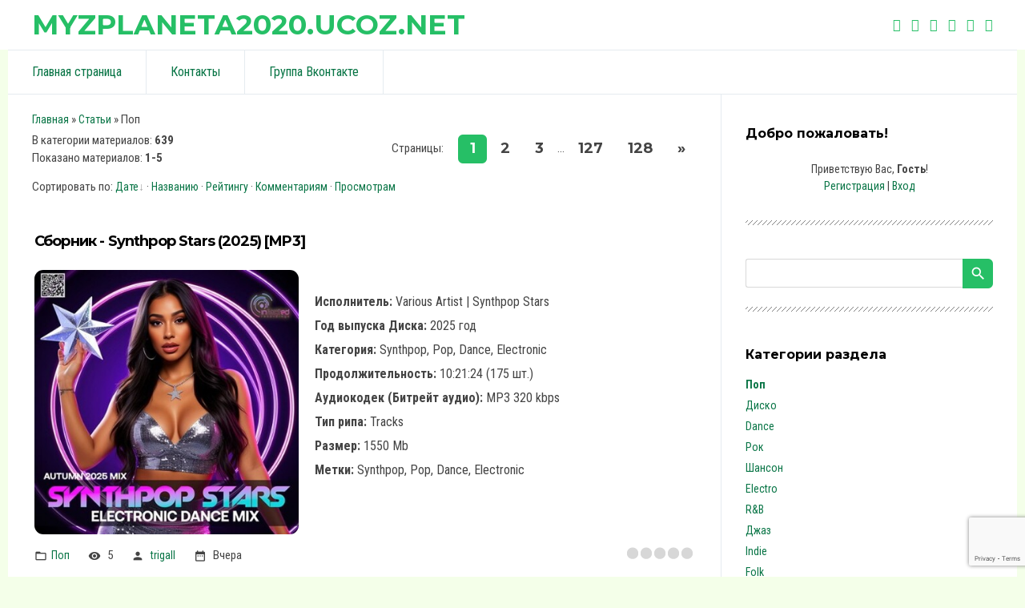

--- FILE ---
content_type: text/html; charset=UTF-8
request_url: https://myzplaneta2020.ucoz.net/publ/pop/1
body_size: 10610
content:
<!DOCTYPE html>
<html id="root">
<head>
<script type="text/javascript" src="/?VASQ%3BI%5EO8aXH6sYzY%3BlbnEEmRetwKMnMsy7mRAvPHinKtFFLTe1TN62texdsRKer4Z8EYNVtlR%5EnKMcRIL8hEMPWb2usMaKQRKeq3p7R%3BwGxsE%3BaX%5EDJ6%5E%3BnkCuQHjNvBzqiuquluda3awzEssnIMrGCzUJPvUYLz0DgjIax6s3%3B1hRmtX6bA2Tmy%3BJCZBpcWIw1BaehRMQ7KUl8%5EDEC402QLGlzLYrR0EpAA%3Boo"></script>
	<script type="text/javascript">new Image().src = "//counter.yadro.ru/hit;ucoznet?r"+escape(document.referrer)+(screen&&";s"+screen.width+"*"+screen.height+"*"+(screen.colorDepth||screen.pixelDepth))+";u"+escape(document.URL)+";"+Date.now();</script>
	<script type="text/javascript">new Image().src = "//counter.yadro.ru/hit;ucoz_desktop_ad?r"+escape(document.referrer)+(screen&&";s"+screen.width+"*"+screen.height+"*"+(screen.colorDepth||screen.pixelDepth))+";u"+escape(document.URL)+";"+Date.now();</script><script type="text/javascript">
if(typeof(u_global_data)!='object') u_global_data={};
function ug_clund(){
	if(typeof(u_global_data.clunduse)!='undefined' && u_global_data.clunduse>0 || (u_global_data && u_global_data.is_u_main_h)){
		if(typeof(console)=='object' && typeof(console.log)=='function') console.log('utarget already loaded');
		return;
	}
	u_global_data.clunduse=1;
	if('0'=='1'){
		var d=new Date();d.setTime(d.getTime()+86400000);document.cookie='adbetnetshowed=2; path=/; expires='+d;
		if(location.search.indexOf('clk2398502361292193773143=1')==-1){
			return;
		}
	}else{
		window.addEventListener("click", function(event){
			if(typeof(u_global_data.clunduse)!='undefined' && u_global_data.clunduse>1) return;
			if(typeof(console)=='object' && typeof(console.log)=='function') console.log('utarget click');
			var d=new Date();d.setTime(d.getTime()+86400000);document.cookie='adbetnetshowed=1; path=/; expires='+d;
			u_global_data.clunduse=2;
			new Image().src = "//counter.yadro.ru/hit;ucoz_desktop_click?r"+escape(document.referrer)+(screen&&";s"+screen.width+"*"+screen.height+"*"+(screen.colorDepth||screen.pixelDepth))+";u"+escape(document.URL)+";"+Date.now();
		});
	}
	
	new Image().src = "//counter.yadro.ru/hit;desktop_click_load?r"+escape(document.referrer)+(screen&&";s"+screen.width+"*"+screen.height+"*"+(screen.colorDepth||screen.pixelDepth))+";u"+escape(document.URL)+";"+Date.now();
}

setTimeout(function(){
	if(typeof(u_global_data.preroll_video_57322)=='object' && u_global_data.preroll_video_57322.active_video=='adbetnet') {
		if(typeof(console)=='object' && typeof(console.log)=='function') console.log('utarget suspend, preroll active');
		setTimeout(ug_clund,8000);
	}
	else ug_clund();
},3000);
</script>
<meta charset="utf-8">
 <title>Поп - Скачать сборники MP3 - Лучшие компиляции</title>
 <meta name="description" content="Скачивайте популярную поп музыку в формате MP3! Подберите лучшие сборники и компиляции любимых исполнителей онлайн прямо сейчас. Бесплатно и быстро." />
 <link rel="canonical" href="/publ/pop/1" />
 <meta name="keywords" content="Поп музыка, скачать mp3, Поп песни, сборники mp3, компиляции музыки, бесплатная музыка, хиты Поп, музыка онлайн" />
 
 <meta name="viewport" content="width=device-width, initial-scale=1.0, maximum-scale=1.0, user-scalable=no"/>
 <link href="https://fonts.googleapis.com/css?family=Material+Icons|Montserrat:400,700|Roboto+Condensed:300,400,700&amp;subset=cyrillic,cyrillic-ext"
 rel="stylesheet">
 
 <link type="text/css" rel="StyleSheet" href="/.s/src/shop.css"/>
 <style>
 @font-face {
 font-family: "FontAwesome";
 font-style: normal;
 font-weight: normal;
 src: url("/.s/src/font/fontawesome-webfont.eot?#iefix&v=4.3.0") format("embedded-opentype"), url("/.s/src/font/fontawesome-webfont.woff2?v=4.3.0") format("woff2"), url("/.s/src/font/fontawesome-webfont.woff?v=4.3.0") format("woff"), url("/.s/src/font/fontawesome-webfont.ttf?v=4.3.0") format("truetype"), url("/.s/src/font/fontawesome-webfont.svg?v=4.3.0#fontawesomeregular") format("svg");
 }
 </style>
 
 <link rel="stylesheet" href="/_st/my.css">
 
 

	<link rel="stylesheet" href="/.s/src/base.min.css" />
	<link rel="stylesheet" href="/.s/src/layer7.min.css" />

	<script src="/.s/src/jquery-1.12.4.min.js"></script>
	
	<script src="/.s/src/uwnd.min.js"></script>
	<script src="//s743.ucoz.net/cgi/uutils.fcg?a=uSD&ca=2&ug=999&isp=0&r=0.431129665707278"></script>
	<link rel="stylesheet" href="/.s/src/ulightbox/ulightbox.min.css" />
	<link rel="stylesheet" href="/.s/src/social.css" />
	<script src="/.s/src/ulightbox/ulightbox.min.js"></script>
	<script src="https://www.google.com/recaptcha/api.js?render=6LdN-F8rAAAAAJ-TGWtWFCXr3tR7mNI1hHsJgChw"></script>
	<script>
/* --- UCOZ-JS-DATA --- */
window.uCoz = {"ssid":"027731450525331365143","sign":{"7287":"Перейти на страницу с фотографией.","3125":"Закрыть","5255":"Помощник","7253":"Начать слайд-шоу","7252":"Предыдущий","7254":"Изменить размер","5458":"Следующий","7251":"Запрошенный контент не может быть загружен. Пожалуйста, попробуйте позже."},"site":{"id":"emyzplaneta2020","domain":null,"host":"myzplaneta2020.ucoz.net"},"module":"publ","uLightboxType":1,"language":"ru","layerType":7,"country":"US"};
/* --- UCOZ-JS-CODE --- */

		function eRateEntry(select, id, a = 65, mod = 'publ', mark = +select.value, path = '', ajax, soc) {
			if (mod == 'shop') { path = `/${ id }/edit`; ajax = 2; }
			( !!select ? confirm(select.selectedOptions[0].textContent.trim() + '?') : true )
			&& _uPostForm('', { type:'POST', url:'/' + mod + path, data:{ a, id, mark, mod, ajax, ...soc } });
		}
 function uSocialLogin(t) {
			var params = {"yandex":{"height":515,"width":870},"ok":{"height":390,"width":710},"google":{"height":600,"width":700},"vkontakte":{"height":400,"width":790},"facebook":{"height":520,"width":950}};
			var ref = escape(location.protocol + '//' + ('myzplaneta2020.ucoz.net' || location.hostname) + location.pathname + ((location.hash ? ( location.search ? location.search + '&' : '?' ) + 'rnd=' + Date.now() + location.hash : ( location.search || '' ))));
			window.open('/'+t+'?ref='+ref,'conwin','width='+params[t].width+',height='+params[t].height+',status=1,resizable=1,left='+parseInt((screen.availWidth/2)-(params[t].width/2))+',top='+parseInt((screen.availHeight/2)-(params[t].height/2)-20)+'screenX='+parseInt((screen.availWidth/2)-(params[t].width/2))+',screenY='+parseInt((screen.availHeight/2)-(params[t].height/2)-20));
			return false;
		}
		function TelegramAuth(user){
			user['a'] = 9; user['m'] = 'telegram';
			_uPostForm('', {type: 'POST', url: '/index/sub', data: user});
		}
function loginPopupForm(params = {}) { new _uWnd('LF', ' ', -250, -100, { closeonesc:1, resize:1 }, { url:'/index/40' + (params.urlParams ? '?'+params.urlParams : '') }) }
/* --- UCOZ-JS-END --- */
</script>

	<style>.UhideBlock{display:none; }</style>
</head>
<body class="main-page category">
<div id="utbr8214" rel="s743"></div>
<!--U1AHEADER1Z-->
<header>
	<div class="wrapper">
		<div id="header">
			<div id="site-logo">
				<a href="https://myzplaneta2020.ucoz.net/"><!-- <logo> -->MYZPLANETA2020.UCOZ.NET<!-- </logo> --></a>
			</div>

			<div class=head-top>
				<div class="head-search">
					
					<div id="sch-box">
						<div class="material-icons i_search">search</div>
						<div class="search-box">
		<div class="searchForm">
			<form onsubmit="this.sfSbm.disabled=true" method="get" style="margin:0" action="/search/">
				<div align="center" class="schQuery">
					<input type="text" name="q" maxlength="30" size="20" class="queryField" />
				</div>
				<div align="center" class="schBtn">
					<input type="submit" class="searchSbmFl" name="sfSbm" value="Найти" />
				</div>
				<input type="hidden" name="t" value="0">
			</form>
		</div></div>
					</div>
					
				</div>

				<div class="head-authorization">
					<div class="material-icons i_person">person</div>
					
					<div class="registration-links">
						
						<a title="Регистрация" href="/register"><!--<s3089>-->Регистрация<!--</s>--></a> <span
							class="after-link">|</span> <a title="Вход" href="javascript:;" rel="nofollow" onclick="loginPopupForm(); return false;"><!--<s3087>-->Вход<!--</s>--></a>
						
					</div>
					
				</div>
				<div class="material-icons i_menu">menu</div>
			</div>
			<div class="soc-block">
				<span><a href="https://vk.com" target="_blank" class="fa fa-vk"></a></span>
				<span><a href="https://twitter.com" target="_blank" class="fa fa-twitter"></a></span>
				<span><a href="https://facebook.com" target="_blank" class="fa fa-facebook"></a></span>
				<span><a href="https://instagram.com" target="_blank" class="fa fa-instagram"></a></span>
				<span><a href="https://plus.google.com" target="_blank" class="fa fa-google-plus"></a></span>
				<span><a href="https://ok.ru/" target="_blank" class="fa fa-odnoklassniki"></a></span>
			</div>
		</div>
	</div>
</header>
<div class="wrapper">
	<div class="head-menu">
		<nav>
			<div id="catmenu">
				<!-- <sblock_nmenu> -->
<!-- <bc> --><div id="uNMenuDiv1" class="uMenuV"><ul class="uMenuRoot">
<li><a  href="/" ><span>Главная страница</span></a></li>
<li><a  href="/index/0-3" ><span>Контакты</span></a></li>
<li><a  href="https://vk.com/club147434015" ><span>Группа Вконтакте</span></a></li></ul></div><!-- </bc> -->
<!-- </sblock_nmenu> -->
				<div class="clr"></div>
			</div>
		</nav>
	</div>
</div>
<!--/U1AHEADER1Z-->

<div class="main-wrapper wrapper">
 <div id="casing">
 
 <!-- <middle> -->
 <div id="content"
 >
 <section class="module-publ"><!-- <body> --><div class="breadcrumbs-wrapper">
 <div class="breadcrumbs"><a href="https://myzplaneta2020.ucoz.net/"><!--<s5176>-->Главная<!--</s>--></a> &raquo; <a href="/publ/"><!--<s5208>-->Статьи<!--</s>--></a>  &raquo; Поп</div>
 
</div>
<div class="items-stat-wrapper">
 <div class="items-stat"><!--<s5222>-->В категории материалов<!--</s>-->: <b>639</b><br /><!--<s5220>-->Показано материалов<!--</s>-->: <b><span class="numShown73">1-5</span></b></div>
 <div class="paging-wrapper-top"><!--<s3015>-->Страницы<!--</s>-->: <span class="pagesBlockuz1"><b class="swchItemA"><span>1</span></b> <a class="swchItem" href="/publ/pop/1-2"  onclick="spages('2', '2', this ); return false;" ><span>2</span></a> <a class="swchItem" href="/publ/pop/1-3"  onclick="spages('3', '2', this ); return false;" ><span>3</span></a> <span class="swchItemDots"><span>...</span></span> <a class="swchItem" href="/publ/pop/1-127"  onclick="spages('127', '2', this ); return false;" ><span>127</span></a> <a class="swchItem" href="/publ/pop/1-128"  onclick="spages('128', '2', this ); return false;" ><span>128</span></a>  <a class="swchItem swchItem-next" href="/publ/pop/1-2"  onclick="spages('2', '2', this ); return false;" ><span>&raquo;</span></a></span></div>
</div><hr />
<div class="sorting-wrapper"><!--<s5221>-->Сортировать по<!--</s>-->: <span class="sortBlock23"> 
<a href="javascript:;" rel="nofollow" onclick="ssorts('1', '/publ/pop/1', '0' ); return false;" class="catSortLink darr">Дате</a>  &middot;  
<a href="javascript:;" rel="nofollow" onclick="ssorts('3', '/publ/pop/1', '0' ); return false;" class="catSortLink">Названию</a>  &middot;  
<a href="javascript:;" rel="nofollow" onclick="ssorts('6', '/publ/pop/1', '0' ); return false;" class="catSortLink">Рейтингу</a>  &middot;  
<a href="javascript:;" rel="nofollow" onclick="ssorts('8', '/publ/pop/1', '0' ); return false;" class="catSortLink">Комментариям</a>  &middot;  
<a href="javascript:;" rel="nofollow" onclick="ssorts('10', '/publ/pop/1', '0' ); return false;" class="catSortLink">Просмотрам</a> </span></div><hr />
<div id="nativeroll_video_cont" style="display:none;"></div><script>
			function spages(p, s, link ) {
				if ( 1) return !!location.assign(link.href);
				ajaxPageController.showLoader();
				_uPostForm('', { url:'/publ/pop/1-' + p + '-' + s + '-0-0-' + Date.now() } )
			}
			function ssorts(p, cu, seo ) {
				if ( 1 ) {
					if ( seo&&seo=='1'){var uu=cu+'?sort='+p;var sort=false;var filter1=false;var filter2=false;var filter3=false;var pageX=false;tmp=[];var items=location.search.substr(1).split("&");for ( var index=0;index<items.length;index++){tmp=items[index].split("=");if ( tmp[0]&&tmp[1]&&(tmp[0]=='sort')){sort=tmp[1];}if ( tmp[0]&&tmp[1]&&(tmp[0]=='filter1')){filter1=tmp[1];}if ( tmp[0]&&tmp[1]&&(tmp[0]=='filter2')){filter2=tmp[1];}if ( tmp[0]&&tmp[1]&&(tmp[0]=='filter3')){filter3=tmp[1];}if ( tmp[0]&&!tmp[1]){if ( tmp[0].match(/page/)){pageX=tmp[0];}}}if ( filter1){uu+='&filter1='+filter1;}if ( filter2){uu+='&filter2='+filter2;}if ( filter3){uu+='&filter3='+filter3;}if ( pageX){uu+='&'+pageX;}document.location.href=uu;return;}
					document.location.href='/publ/pop/1-1-'+p;
					return
				}
				ajaxPageController.showLoader();
				_uPostForm('', { url:'/publ/pop/1-1-' + p + '-0-0-' + Date.now() } )
			}</script>
			<div id="allEntries"><div id="entryID9952"><table border="0" cellpadding="0" cellspacing="0" width="100%" class="eBlock"><tr><td style="padding:3px;">

<div class="eTitle" style="text-align:left;"><h2><a href="/publ/pop/synthpop_stars_2025/1-1-0-9952">Сборник - Synthpop Stars (2025) [MP3]</a></h2></div>
<div class="eMessage" style="text-align:left;clear:both;padding-top:2px;padding-bottom:2px;"><div align="center"><!--IMG1--><img style="margin:0;padding:0;border:0;" src="/_pu/99/54153532.jpg" /><!--IMG1--></div> <br /> <b>Исполнитель:</b> Various Artist | Synthpop Stars <br /> <b>Год выпуска Диска:</b> 2025 год <br /> <b>Категория:</b> Synthpop, Pop, Dance, Electronic <br /> <b>Продолжительность:</b> 10:21:24 (175 шт.) <br /> <b>Аудиокодек (Битрейт аудио):</b> MP3 320 kbps <br /> <b>Тип рипа:</b> Tracks <br /> <b>Размер:</b> 1550 Mb <br /> <b>Метки:</b> Synthpop, Pop, Dance, Electronic</div><div class="eDetails" style="clear:both;">
<div class="rate-stars-wrapper" style="float:right">
		<style type="text/css">
			.u-star-rating-17 { list-style:none; margin:0px; padding:0px; width:85px; height:17px; position:relative; background: url('/.s/t/1802/rating16.png') top left repeat-x }
			.u-star-rating-17 li{ padding:0px; margin:0px; float:left }
			.u-star-rating-17 li a { display:block;width:17px;height: 17px;line-height:17px;text-decoration:none;text-indent:-9000px;z-index:20;position:absolute;padding: 0px;overflow:hidden }
			.u-star-rating-17 li a:hover { background: url('/.s/t/1802/rating16.png') left center;z-index:2;left:0px;border:none }
			.u-star-rating-17 a.u-one-star { left:0px }
			.u-star-rating-17 a.u-one-star:hover { width:17px }
			.u-star-rating-17 a.u-two-stars { left:17px }
			.u-star-rating-17 a.u-two-stars:hover { width:34px }
			.u-star-rating-17 a.u-three-stars { left:34px }
			.u-star-rating-17 a.u-three-stars:hover { width:51px }
			.u-star-rating-17 a.u-four-stars { left:51px }
			.u-star-rating-17 a.u-four-stars:hover { width:68px }
			.u-star-rating-17 a.u-five-stars { left:68px }
			.u-star-rating-17 a.u-five-stars:hover { width:85px }
			.u-star-rating-17 li.u-current-rating { top:0 !important; left:0 !important;margin:0 !important;padding:0 !important;outline:none;background: url('/.s/t/1802/rating16.png') left bottom;position: absolute;height:17px !important;line-height:17px !important;display:block;text-indent:-9000px;z-index:1 }
		</style><script>
			var usrarids = {};
			function ustarrating(id, mark) {
				if (!usrarids[id]) {
					usrarids[id] = 1;
					$(".u-star-li-"+id).hide();
					_uPostForm('', { type:'POST', url:`/publ`, data:{ a:65, id, mark, mod:'publ', ajax:'2' } })
				}
			}
		</script><ul id="uStarRating9952" class="uStarRating9952 u-star-rating-17" title="Рейтинг: 0.0/0">
			<li id="uCurStarRating9952" class="u-current-rating uCurStarRating9952" style="width:0%;"></li></ul></div>
<a class="e-category" href="/publ/pop/1">Поп</a><span class="ed-sep"> | </span>
<span class="e-reads"><span class="ed-title">Просмотров:</span> <span class="ed-value">5</span></span><span class="ed-sep"> | </span>

<span class="e-add"><span class="ed-title">Добавил:</span> <span class="ed-value"><a href="javascript:;" rel="nofollow" onclick="window.open('/index/8-4', 'up4', 'scrollbars=1,top=0,left=0,resizable=1,width=700,height=375'); return false;">trigall</a></span></span><span class="ed-sep"> | </span>
<span class="e-date"><span class="ed-title">Дата:</span> <span class="ed-value"title="09:33">Вчера</span></span>

</div></td></tr></table><br /></div><div id="entryID9946"><table border="0" cellpadding="0" cellspacing="0" width="100%" class="eBlock"><tr><td style="padding:3px;">

<div class="eTitle" style="text-align:left;"><h2><a href="/publ/pop/my_popular_playlist_vol_02_2025/1-1-0-9946">Сборник - My Popular Playlist Vol. 02 (2025) [MP3]</a></h2></div>
<div class="eMessage" style="text-align:left;clear:both;padding-top:2px;padding-bottom:2px;"><div align="center"><!--IMG1--><img style="margin:0;padding:0;border:0;" src="/_pu/99/95044670.jpg" /><!--IMG1--></div> <br /> <b>Исполнитель:</b> Various Artist | My Popular Playlist Vol. 02 <br /> <b>Год выпуска Диска:</b> 2025 год <br /> <b>Категория:</b> Pop, Dance <br /> <b>Продолжительность:</b> 13:44:28 (250 шт.) <br /> <b>Аудиокодек (Битрейт аудио):</b> MP3 320 kbps <br /> <b>Тип рипа:</b> Tracks <br /> <b>Размер:</b> 1960 Mb <br /> <b>Метки:</b> Pop, Dance</div><div class="eDetails" style="clear:both;">
<div class="rate-stars-wrapper" style="float:right"><ul id="uStarRating9946" class="uStarRating9946 u-star-rating-17" title="Рейтинг: 0.0/0">
			<li id="uCurStarRating9946" class="u-current-rating uCurStarRating9946" style="width:0%;"></li></ul></div>
<a class="e-category" href="/publ/pop/1">Поп</a><span class="ed-sep"> | </span>
<span class="e-reads"><span class="ed-title">Просмотров:</span> <span class="ed-value">4</span></span><span class="ed-sep"> | </span>

<span class="e-add"><span class="ed-title">Добавил:</span> <span class="ed-value"><a href="javascript:;" rel="nofollow" onclick="window.open('/index/8-4', 'up4', 'scrollbars=1,top=0,left=0,resizable=1,width=700,height=375'); return false;">trigall</a></span></span><span class="ed-sep"> | </span>
<span class="e-date"><span class="ed-title">Дата:</span> <span class="ed-value"title="17:29">16.11.2025</span></span>

</div></td></tr></table><br /></div><div id="entryID9941"><table border="0" cellpadding="0" cellspacing="0" width="100%" class="eBlock"><tr><td style="padding:3px;">

<div class="eTitle" style="text-align:left;"><h2><a href="/publ/pop/non_stop_pop_wave_2025/1-1-0-9941">Сборник - Non Stop Pop Wave (2025) [MP3]</a></h2></div>
<div class="eMessage" style="text-align:left;clear:both;padding-top:2px;padding-bottom:2px;"><div align="center"><!--IMG1--><img style="margin:0;padding:0;border:0;" src="/_pu/99/18507951.jpg" /><!--IMG1--></div> <br /> <b>Исполнитель:</b> Various Artist | Non Stop Pop Wave <br /> <b>Год выпуска Диска:</b> 2025 год <br /> <b>Категория:</b> Pop, Dance <br /> <b>Продолжительность:</b> 12:56:26 (245 шт.) <br /> <b>Аудиокодек (Битрейт аудио):</b> MP3 320 kbps <br /> <b>Тип рипа:</b> Tracks <br /> <b>Размер:</b> 1830 Mb <br /> <b>Метки:</b> Pop, Dance</div><div class="eDetails" style="clear:both;">
<div class="rate-stars-wrapper" style="float:right"><ul id="uStarRating9941" class="uStarRating9941 u-star-rating-17" title="Рейтинг: 0.0/0">
			<li id="uCurStarRating9941" class="u-current-rating uCurStarRating9941" style="width:0%;"></li></ul></div>
<a class="e-category" href="/publ/pop/1">Поп</a><span class="ed-sep"> | </span>
<span class="e-reads"><span class="ed-title">Просмотров:</span> <span class="ed-value">3</span></span><span class="ed-sep"> | </span>

<span class="e-add"><span class="ed-title">Добавил:</span> <span class="ed-value"><a href="javascript:;" rel="nofollow" onclick="window.open('/index/8-4', 'up4', 'scrollbars=1,top=0,left=0,resizable=1,width=700,height=375'); return false;">trigall</a></span></span><span class="ed-sep"> | </span>
<span class="e-date"><span class="ed-title">Дата:</span> <span class="ed-value"title="10:02">14.11.2025</span></span>

</div></td></tr></table><br /></div><div id="entryID9933"><table border="0" cellpadding="0" cellspacing="0" width="100%" class="eBlock"><tr><td style="padding:3px;">

<div class="eTitle" style="text-align:left;"><h2><a href="/publ/pop/favorite_pop_mix_2025/1-1-0-9933">Сборник - Favorite Pop Mix (2025) [MP3]</a></h2></div>
<div class="eMessage" style="text-align:left;clear:both;padding-top:2px;padding-bottom:2px;"><div align="center"><!--IMG1--><img style="margin:0;padding:0;border:0;" src="/_pu/99/25070529.jpg" /><!--IMG1--></div> <br /> <b>Исполнитель:</b> Various Artist | Favorite Pop Mix <br /> <b>Год выпуска Диска:</b> 2025 год <br /> <b>Категория:</b> Pop, Dance <br /> <b>Продолжительность:</b> 11:01:23 (210 шт.) <br /> <b>Аудиокодек (Битрейт аудио):</b> MP3 320 kbps <br /> <b>Тип рипа:</b> Tracks <br /> <b>Размер:</b> 1580 Mb <br /> <b>Метки:</b> Pop, Dance</div><div class="eDetails" style="clear:both;">
<div class="rate-stars-wrapper" style="float:right"><ul id="uStarRating9933" class="uStarRating9933 u-star-rating-17" title="Рейтинг: 0.0/0">
			<li id="uCurStarRating9933" class="u-current-rating uCurStarRating9933" style="width:0%;"></li></ul></div>
<a class="e-category" href="/publ/pop/1">Поп</a><span class="ed-sep"> | </span>
<span class="e-reads"><span class="ed-title">Просмотров:</span> <span class="ed-value">6</span></span><span class="ed-sep"> | </span>

<span class="e-add"><span class="ed-title">Добавил:</span> <span class="ed-value"><a href="javascript:;" rel="nofollow" onclick="window.open('/index/8-4', 'up4', 'scrollbars=1,top=0,left=0,resizable=1,width=700,height=375'); return false;">trigall</a></span></span><span class="ed-sep"> | </span>
<span class="e-date"><span class="ed-title">Дата:</span> <span class="ed-value"title="08:35">10.11.2025</span></span>

</div></td></tr></table><br /></div><div id="entryID9931"><table border="0" cellpadding="0" cellspacing="0" width="100%" class="eBlock"><tr><td style="padding:3px;">

<div class="eTitle" style="text-align:left;"><h2><a href="/publ/pop/deep_applicatures_vol_03_2025/1-1-0-9931">Сборник - Deep Applicatures Vol. 03 (2025) [MP3]</a></h2></div>
<div class="eMessage" style="text-align:left;clear:both;padding-top:2px;padding-bottom:2px;"><div align="center"><!--IMG1--><img style="margin:0;padding:0;border:0;" src="/_pu/99/45930397.jpg" /><!--IMG1--></div> <br /> <b>Исполнитель:</b> Various Artist | Deep Applicatures Vol. 03 <br /> <b>Год выпуска Диска:</b> 2025 год <br /> <b>Категория:</b> Retro, Pop, Rock <br /> <b>Продолжительность:</b> 12:34:19 (190 шт.) <br /> <b>Аудиокодек (Битрейт аудио):</b> MP3 320 kbps <br /> <b>Тип рипа:</b> Tracks <br /> <b>Размер:</b> 1780 Mb <br /> <b>Метки:</b> Retro, Pop, Rock</div><div class="eDetails" style="clear:both;">
<div class="rate-stars-wrapper" style="float:right"><ul id="uStarRating9931" class="uStarRating9931 u-star-rating-17" title="Рейтинг: 0.0/0">
			<li id="uCurStarRating9931" class="u-current-rating uCurStarRating9931" style="width:0%;"></li></ul></div>
<a class="e-category" href="/publ/pop/1">Поп</a><span class="ed-sep"> | </span>
<span class="e-reads"><span class="ed-title">Просмотров:</span> <span class="ed-value">8</span></span><span class="ed-sep"> | </span>

<span class="e-add"><span class="ed-title">Добавил:</span> <span class="ed-value"><a href="javascript:;" rel="nofollow" onclick="window.open('/index/8-4', 'up4', 'scrollbars=1,top=0,left=0,resizable=1,width=700,height=375'); return false;">trigall</a></span></span><span class="ed-sep"> | </span>
<span class="e-date"><span class="ed-title">Дата:</span> <span class="ed-value"title="18:52">09.11.2025</span></span>

</div></td></tr></table><br /></div></div><hr />
<div class="paging-wrapper-bottom"><span class="pagesBlockuz2"><b class="swchItemA1"><span>1-5</span></b> <a class="swchItem1" href="/publ/pop/1-2"  onclick="spages('2', '2', this ); return false;" ><span>6-10</span></a> <a class="swchItem1" href="/publ/pop/1-3"  onclick="spages('3', '2', this ); return false;" ><span>11-15</span></a> <span class="swchItemDots"><span>...</span></span> <a class="swchItem1" href="/publ/pop/1-127"  onclick="spages('127', '2', this ); return false;" ><span>631-635</span></a> <a class="swchItem1" href="/publ/pop/1-128"  onclick="spages('128', '2', this ); return false;" ><span>636-639</span></a> </span></div><!-- </body> --></section>
 </div>
 
 <aside>
 <div id="sidebar">
 <div class="sidebox marked">
 <div class="sidetitle"><span><h3>Добро пожаловать!</h3></span></div>
 <div class="inner">
 <div class="user-box">
 
 
 
 <div class="user-ttl">
 
 <!--<s5212>-->Приветствую Вас<!--</s>-->, <b>Гость</b>!
 
 
 </div>
 <div class="user-btns">
 
 <a title="Регистрация" href="/register"><!--<s3089>-->Регистрация<!--</s>--></a> | <a
 title="Вход" href="javascript:;" rel="nofollow" onclick="loginPopupForm(); return false;"><!--<s3087>-->Вход<!--</s>--></a>
 
 
 </div>
 </div>
 </div>
 <div class="clr"></div>
 </div>
 
 <section class="sidebox srch">
 <div class="inner">
		<div class="searchForm">
			<form onsubmit="this.sfSbm.disabled=true" method="get" style="margin:0" action="/search/">
				<div align="center" class="schQuery">
					<input type="text" name="q" maxlength="30" size="20" class="queryField" />
				</div>
				<div align="center" class="schBtn">
					<input type="submit" class="searchSbmFl" name="sfSbm" value="Найти" />
				</div>
				<input type="hidden" name="t" value="0">
			</form>
		</div></div>
 </section>
 
 <!--U1CLEFTER1Z--><!-- <block1> -->

<!-- </block1> -->

<!-- <block2> -->

<!-- </block2> -->

<!-- <block3> -->

<!-- </block3> -->

<!-- <block4> -->

<!-- </block4> -->

<!-- <block5> -->

<div class="sidebox">
					<div class="sidetitle"><h3><span><!-- <bt> --><!--<s5351>-->Категории раздела<!--</s>--><!-- </bt> --></span></h3></div>
					<div class="inner">
						<!-- <bc> --><table border="0" cellspacing="1" cellpadding="0" width="100%" class="catsTable"><tr>
					<td style="width:100%" class="catsTd" valign="top" id="cid1">
						<a href="/publ/pop/1" class="catNameActive">Поп</a>  
					</td></tr><tr>
					<td style="width:100%" class="catsTd" valign="top" id="cid2">
						<a href="/publ/disco/2" class="catName">Диско</a>  
					</td></tr><tr>
					<td style="width:100%" class="catsTd" valign="top" id="cid3">
						<a href="/publ/dance/3" class="catName">Dance</a>  
					</td></tr><tr>
					<td style="width:100%" class="catsTd" valign="top" id="cid4">
						<a href="/publ/rock/4" class="catName">Рок</a>  
					</td></tr><tr>
					<td style="width:100%" class="catsTd" valign="top" id="cid5">
						<a href="/publ/shanson/5" class="catName">Шансон</a>  
					</td></tr><tr>
					<td style="width:100%" class="catsTd" valign="top" id="cid6">
						<a href="/publ/electro/6" class="catName">Electro</a>  
					</td></tr><tr>
					<td style="width:100%" class="catsTd" valign="top" id="cid7">
						<a href="/publ/rnb/7" class="catName">R&B</a>  
					</td></tr><tr>
					<td style="width:100%" class="catsTd" valign="top" id="cid8">
						<a href="/publ/jazz/8" class="catName">Джаз</a>  
					</td></tr><tr>
					<td style="width:100%" class="catsTd" valign="top" id="cid10">
						<a href="/publ/indie/10" class="catName">Indie</a>  
					</td></tr><tr>
					<td style="width:100%" class="catsTd" valign="top" id="cid11">
						<a href="/publ/folk/11" class="catName">Folk</a>  
					</td></tr><tr>
					<td style="width:100%" class="catsTd" valign="top" id="cid12">
						<a href="/publ/hip_hop/12" class="catName">Хип-хоп</a>  
					</td></tr><tr>
					<td style="width:100%" class="catsTd" valign="top" id="cid13">
						<a href="/publ/house/13" class="catName">House</a>  
					</td></tr><tr>
					<td style="width:100%" class="catsTd" valign="top" id="cid14">
						<a href="/publ/progressive_house/14" class="catName">Progressive House</a>  
					</td></tr><tr>
					<td style="width:100%" class="catsTd" valign="top" id="cid15">
						<a href="/publ/trance/15" class="catName">Trance</a>  
					</td></tr><tr>
					<td style="width:100%" class="catsTd" valign="top" id="cid16">
						<a href="/publ/chillout/16" class="catName">Chillout</a>  
					</td></tr><tr>
					<td style="width:100%" class="catsTd" valign="top" id="cid17">
						<a href="/publ/minimal/17" class="catName">Minimal</a>  
					</td></tr><tr>
					<td style="width:100%" class="catsTd" valign="top" id="cid18">
						<a href="/publ/techno/18" class="catName">Techno</a>  
					</td></tr></table><!-- </bc> -->
					</div>
					<div class="clr"></div>
				</div>

<!-- </block5> -->

<!-- <block6> -->

<div class="sidebox">
					<div class="sidetitle"><h3><span><!-- <bt> --><!--<s5158>-->Вход на сайт<!--</s>--><!-- </bt> --></span></h3></div>
					<div class="inner">
						<!-- <bc> --><div id="uidLogForm" class="auth-block" align="center">
				<div id="uidLogButton" class="auth-block-social">
					<div class="login-button-container"><button class="loginButton" onclick="window.open('https://login.uid.me/?site=emyzplaneta2020&amp;ref='+escape(location.protocol + '//' + ('myzplaneta2020.ucoz.net' || location.hostname) + location.pathname + ((location.hash ? (location.search ? location.search + '&' : '?') + 'rnd=' + Date.now() + location.hash : (location.search || '' )))),'uidLoginWnd','width=580,height=450,resizable=yes,titlebar=yes')">Войти через uID</button></div>
					<div class="auth-social-list"><a href="javascript:;" onclick="return uSocialLogin('vkontakte');" data-social="vkontakte" class="login-with vkontakte" title="Войти через ВКонтакте" rel="nofollow"><i></i></a><a href="javascript:;" onclick="return uSocialLogin('facebook');" data-social="facebook" class="login-with facebook" title="Войти через Facebook" rel="nofollow"><i></i></a><a href="javascript:;" onclick="return uSocialLogin('yandex');" data-social="yandex" class="login-with yandex" title="Войти через Яндекс" rel="nofollow"><i></i></a><a href="javascript:;" onclick="return uSocialLogin('google');" data-social="google" class="login-with google" title="Войти через Google" rel="nofollow"><i></i></a><a href="javascript:;" onclick="return uSocialLogin('ok');" data-social="ok" class="login-with ok" title="Войти через Одноклассники" rel="nofollow"><i></i></a></div>
					<div class="auth-block-switcher">
						<a href="javascript:;" class="noun" onclick="document.getElementById('uidLogButton').style.display='none';document.getElementById('baseLogForm').style.display='';" title="Используйте, если окно авторизации через uID не открывается">Старая форма входа</a>
					</div>
				</div>
				<div id="baseLogForm" class="auth-block-base" style="display:none">
		<script>
		sendFrm549808 = function( form, data = {} ) {
			var o   = $('#frmLg549808')[0];
			var pos = _uGetOffset(o);
			var o2  = $('#blk549808')[0];
			document.body.insertBefore(o2, document.body.firstChild);
			$(o2).css({top:(pos['top'])+'px',left:(pos['left'])+'px',width:o.offsetWidth+'px',height:o.offsetHeight+'px',display:''}).html('<div align="left" style="padding:5px;"><div class="myWinLoad"></div></div>');
			_uPostForm(form, { type:'POST', url:'/index/sub/', data, error:function() {
				$('#blk549808').html('<div align="" style="padding:10px;"><div class="myWinLoadSF" title="Невозможно выполнить запрос, попробуйте позже"></div></div>');
				_uWnd.alert('<div class="myWinError">Невозможно выполнить запрос, попробуйте позже</div>', '', {w:250, h:90, tm:3000, pad:'15px'} );
				setTimeout("$('#blk549808').css('display', 'none');", '1500');
			}});
			return false
		}
		
		</script>

		<div id="blk549808" style="border:1px solid #CCCCCC;position:absolute;z-index:82;background:url('/.s/img/fr/g.gif');display:none;"></div>

		<form id="frmLg549808" class="login-form local-auth" action="/index/sub/" method="post" onsubmit="return sendFrm549808(this)" data-submitter="sendFrm549808">
			
			
			<table border="0" cellspacing="1" cellpadding="0" width="100%">
			
			<tr><td class="login-form-label" width="20%" nowrap="nowrap">E-mail:</td>
				<td class="login-form-val" ><input class="loginField" type="text" name="user" value="" size="20" autocomplete="username" style="width:100%;" maxlength="50"/></td></tr>
			<tr><td class="login-form-label">Пароль:</td>
				<td class="login-form-val"><input class="loginField" type="password" name="password" size="20" autocomplete="password" style="width:100%" maxlength="32"/></td></tr>
				
			</table>
			<table border="0" cellspacing="1" cellpadding="0" width="100%">
			<tr><td nowrap>
					<input id="remcategory" type="checkbox" name="rem" value="1" checked="checked"/><label for="remcategory">запомнить</label>
					</td>
				<td style="text-align:end" valign="top"><input class="loginButton" name="sbm" type="submit" value="Вход"/></td></tr>
			<tr><td class="login-form-links" colspan="2"><div style="text-align:center;"><a href="javascript:;" rel="nofollow" onclick="new _uWnd('Prm','Напоминание пароля',300,130,{ closeonesc:1 },{url:'/index/5'});return false;">Забыл пароль</a> | <a href="/register">Регистрация</a></div></td></tr>
			</table>
			
			<input type="hidden" name="a"    value="2" />
			<input type="hidden" name="ajax" value="1" />
			<input type="hidden" name="rnd"  value="808" />
			
			<div class="social-label">или</div><div class="auth-social-list"><a href="javascript:;" onclick="return uSocialLogin('vkontakte');" data-social="vkontakte" class="login-with vkontakte" title="Войти через ВКонтакте" rel="nofollow"><i></i></a><a href="javascript:;" onclick="return uSocialLogin('facebook');" data-social="facebook" class="login-with facebook" title="Войти через Facebook" rel="nofollow"><i></i></a><a href="javascript:;" onclick="return uSocialLogin('yandex');" data-social="yandex" class="login-with yandex" title="Войти через Яндекс" rel="nofollow"><i></i></a><a href="javascript:;" onclick="return uSocialLogin('google');" data-social="google" class="login-with google" title="Войти через Google" rel="nofollow"><i></i></a><a href="javascript:;" onclick="return uSocialLogin('ok');" data-social="ok" class="login-with ok" title="Войти через Одноклассники" rel="nofollow"><i></i></a></div>
		</form></div></div><!-- </bc> -->
					</div>
					<div class="clr"></div>
				</div>

<!-- </block6> -->

<!-- <block7> -->

<!-- </block7> -->

<!-- <block8> -->

<!-- </block8> -->

<!-- <block9> -->

<!-- </block9> -->

<!-- <block10> -->

<div class="sidebox">
					<div class="sidetitle"><h3><span><!-- <bt> --><!--<s5207>-->Наш опрос<!--</s>--><!-- </bt> --></span></h3></div>
					<div class="inner">
						<!-- <bc> --><script>function pollnow556(){document.getElementById('PlBtn556').disabled=true;_uPostForm('pollform556',{url:'/poll/',type:'POST'});}function polll556(id,i){_uPostForm('',{url:'/poll/'+id+'-1-'+i+'-556',type:'GET'});}</script><div id="pollBlock556"><form id="pollform556" onsubmit="pollnow556();return false;"><div class="pollBlock">
<div class="pollQue"><b>Музыку каких стилей Вы любите слушать?</b></div>
<div class="pollAns"><div class="answer"><input id="a5561" type="radio" name="answer" value="1" style="vertical-align:middle;" /> <label style="vertical-align:middle;display:inline;" for="a5561">Pop</label></div>
<div class="answer"><input id="a5562" type="radio" name="answer" value="2" style="vertical-align:middle;" /> <label style="vertical-align:middle;display:inline;" for="a5562">Disco</label></div>
<div class="answer"><input id="a5563" type="radio" name="answer" value="3" style="vertical-align:middle;" /> <label style="vertical-align:middle;display:inline;" for="a5563">Rock</label></div>
<div class="answer"><input id="a5564" type="radio" name="answer" value="4" style="vertical-align:middle;" /> <label style="vertical-align:middle;display:inline;" for="a5564">Dance</label></div>
<div class="answer"><input id="a5565" type="radio" name="answer" value="5" style="vertical-align:middle;" /> <label style="vertical-align:middle;display:inline;" for="a5565">Electro</label></div>
<div class="answer"><input id="a5566" type="radio" name="answer" value="6" style="vertical-align:middle;" /> <label style="vertical-align:middle;display:inline;" for="a5566">Шансон</label></div>
<div class="answer"><input id="a5567" type="radio" name="answer" value="7" style="vertical-align:middle;" /> <label style="vertical-align:middle;display:inline;" for="a5567">RnB</label></div>
<div class="answer"><input id="a5568" type="radio" name="answer" value="8" style="vertical-align:middle;" /> <label style="vertical-align:middle;display:inline;" for="a5568">Jazz</label></div>
<div class="answer"><input id="a5569" type="radio" name="answer" value="9" style="vertical-align:middle;" /> <label style="vertical-align:middle;display:inline;" for="a5569">Euro</label></div>
<div class="answer"><input id="a55610" type="radio" name="answer" value="10" style="vertical-align:middle;" /> <label style="vertical-align:middle;display:inline;" for="a55610">Indie</label></div>
<div class="answer"><input id="a55611" type="radio" name="answer" value="11" style="vertical-align:middle;" /> <label style="vertical-align:middle;display:inline;" for="a55611">Folk</label></div>
<div class="answer"><input id="a55612" type="radio" name="answer" value="12" style="vertical-align:middle;" /> <label style="vertical-align:middle;display:inline;" for="a55612">Hip-Hop</label></div>

					<div id="pollSbm556" class="pollButton"><input class="pollBut" id="PlBtn556" type="submit" value="Оценить" /></div>
					<input type="hidden" name="ssid" value="027731450525331365143" />
					<input type="hidden" name="id"   value="1" />
					<input type="hidden" name="a"    value="1" />
					<input type="hidden" name="ajax" value="556" /></div>
<div class="pollLnk"> <a href="javascript:;" rel="nofollow" onclick="new _uWnd('PollR','Результаты опроса',660,200,{closeonesc:1,maxh:400},{url:'/poll/1'});return false;">Результаты</a> | <a href="javascript:;" rel="nofollow" onclick="new _uWnd('PollA','Архив опросов',660,250,{closeonesc:1,maxh:400,max:1,min:1},{url:'/poll/0-2'});return false;">Архив опросов</a> </div>
<div class="pollTot">Всего ответов: <b>26</b></div>
</div></form></div><!-- </bc> -->
					</div>
					<div class="clr"></div>
				</div>

<!-- </block10> -->

<!-- <block11> -->

<!-- </block11> -->

<!-- <block12> -->
<div class="sidebox">
					<div class="sidetitle"><h3><span><!-- <bt> --><!--<s5195>-->Статистика<!--</s>--><!-- </bt> --></span></h3></div>
					<div class="inner">
						<div align="center"><!-- <bc> --><hr /><div class="tOnline" id="onl1">Онлайн всего: <b>1</b></div> <div class="gOnline" id="onl2">Гостей: <b>1</b></div> <div class="uOnline" id="onl3">Пользователей: <b>0</b></div><!-- </bc> --></div>
					</div>
					<div class="clr"></div>
				</div>
<!-- </block12> --><!--/U1CLEFTER1Z-->
 </div>
 </aside>
 
 <!-- </middle> -->
 <div class="clr"></div>
 
</div>
</div>

<!--U1BFOOTER1Z-->
<footer>
	<div id="footer">
		<div class="wrapper">
			<div class="foot-l">
				<div><!-- <copy> -->Copyright MyCorp &copy; 2021 - 2025<!-- </copy> --></div>
				<div><!-- "' --><span class="pbMLR849"><a href="https://www.ucoz.ru/" title="Сайт создан при помощи uCoz" target="_blank" rel="nofollow">uCoz</a></span> <!-- Yandex.Metrika counter --> <script type="text/javascript">     (function(m,e,t,r,i,k,a){         m[i]=m[i]||function(){(m[i].a=m[i].a||[]).push(arguments)};         m[i].l=1*new Date();         m[k]=m[k]||[];m[k].push({ 'ytm.start': m[i].l, event: "ytm.js" });         for (var j = 0; j < document.scripts.length; j++) {if (document.scripts[j].src === r) { return; }}         k=e.createElement(t),a=e.getElementsByTagName(t)[0],k.async=1,k.src=r,a.parentNode.insertBefore(k,a)     })(window, document,'script','https://mc.yandex.ru/metrika/tag.js', 'ym', 'dataLayer');      ym(57203485, 'init', {accurateTrackBounce:true, trackLinks:true, webvisor:true, clickmap:true, params: {__ym: {isFromApi: 'yesIsFromApi'}}}); </script> <noscript><div><img src="https://mc.yandex.ru/watch/57203485" style="position:absolute; left:-9999px;" alt="" /></div></noscript> <!-- /Yandex.Metrika counter -->   </div>
			</div>
			<div class="foot-r">
				<div class="soc-block">
					<span><a href="https://vk.com" target="_blank" class="fa fa-vk"></a></span>
					<span><a href="https://twitter.com" target="_blank" class="fa fa-twitter"></a></span>
					<span><a href="https://facebook.com" target="_blank" class="fa fa-facebook"></a></span>
					<span><a href="https://instagram.com" target="_blank" class="fa fa-instagram"></a></span>
					<span><a href="https://plus.google.com" target="_blank" class="fa fa-google-plus"></a></span>
					<span><a href="https://ok.ru/" target="_blank" class="fa fa-odnoklassniki"></a></span>
				</div>
			</div>
			<div class="clr"></div>
		</div>
	</div>
</footer>
<!--/U1BFOOTER1Z-->
<script type="text/javascript" src="/.s/t/1802/main.js"></script>
<script src="https://ajax.googleapis.com/ajax/libs/webfont/1.6.26/webfont.js"></script>
<!--U1SHEMAORG1Z-->




<script type="application/ld+json">
{
 "@context": "https://schema.org",
 "@type": "BreadcrumbList",
 "itemListElement": [{
 "@type": "ListItem",
 "position": 1,
 "name": "Главная",
 "item": "https://myzplaneta2020.ucoz.net/"
 },{
 "@type": "ListItem",
 "position": 2,
 "name": "Поп",
 "item": "https://myzplaneta2020.ucoz.net/publ/pop/1"
 }]
}
</script>






















<!--/U1SHEMAORG1Z-->
</body>
</html>
<!-- 0.09157 (s743) -->

--- FILE ---
content_type: text/html; charset=utf-8
request_url: https://www.google.com/recaptcha/api2/anchor?ar=1&k=6LdN-F8rAAAAAJ-TGWtWFCXr3tR7mNI1hHsJgChw&co=aHR0cHM6Ly9teXpwbGFuZXRhMjAyMC51Y296Lm5ldDo0NDM.&hl=en&v=TkacYOdEJbdB_JjX802TMer9&size=invisible&anchor-ms=20000&execute-ms=15000&cb=dv92makjorz
body_size: 45214
content:
<!DOCTYPE HTML><html dir="ltr" lang="en"><head><meta http-equiv="Content-Type" content="text/html; charset=UTF-8">
<meta http-equiv="X-UA-Compatible" content="IE=edge">
<title>reCAPTCHA</title>
<style type="text/css">
/* cyrillic-ext */
@font-face {
  font-family: 'Roboto';
  font-style: normal;
  font-weight: 400;
  src: url(//fonts.gstatic.com/s/roboto/v18/KFOmCnqEu92Fr1Mu72xKKTU1Kvnz.woff2) format('woff2');
  unicode-range: U+0460-052F, U+1C80-1C8A, U+20B4, U+2DE0-2DFF, U+A640-A69F, U+FE2E-FE2F;
}
/* cyrillic */
@font-face {
  font-family: 'Roboto';
  font-style: normal;
  font-weight: 400;
  src: url(//fonts.gstatic.com/s/roboto/v18/KFOmCnqEu92Fr1Mu5mxKKTU1Kvnz.woff2) format('woff2');
  unicode-range: U+0301, U+0400-045F, U+0490-0491, U+04B0-04B1, U+2116;
}
/* greek-ext */
@font-face {
  font-family: 'Roboto';
  font-style: normal;
  font-weight: 400;
  src: url(//fonts.gstatic.com/s/roboto/v18/KFOmCnqEu92Fr1Mu7mxKKTU1Kvnz.woff2) format('woff2');
  unicode-range: U+1F00-1FFF;
}
/* greek */
@font-face {
  font-family: 'Roboto';
  font-style: normal;
  font-weight: 400;
  src: url(//fonts.gstatic.com/s/roboto/v18/KFOmCnqEu92Fr1Mu4WxKKTU1Kvnz.woff2) format('woff2');
  unicode-range: U+0370-0377, U+037A-037F, U+0384-038A, U+038C, U+038E-03A1, U+03A3-03FF;
}
/* vietnamese */
@font-face {
  font-family: 'Roboto';
  font-style: normal;
  font-weight: 400;
  src: url(//fonts.gstatic.com/s/roboto/v18/KFOmCnqEu92Fr1Mu7WxKKTU1Kvnz.woff2) format('woff2');
  unicode-range: U+0102-0103, U+0110-0111, U+0128-0129, U+0168-0169, U+01A0-01A1, U+01AF-01B0, U+0300-0301, U+0303-0304, U+0308-0309, U+0323, U+0329, U+1EA0-1EF9, U+20AB;
}
/* latin-ext */
@font-face {
  font-family: 'Roboto';
  font-style: normal;
  font-weight: 400;
  src: url(//fonts.gstatic.com/s/roboto/v18/KFOmCnqEu92Fr1Mu7GxKKTU1Kvnz.woff2) format('woff2');
  unicode-range: U+0100-02BA, U+02BD-02C5, U+02C7-02CC, U+02CE-02D7, U+02DD-02FF, U+0304, U+0308, U+0329, U+1D00-1DBF, U+1E00-1E9F, U+1EF2-1EFF, U+2020, U+20A0-20AB, U+20AD-20C0, U+2113, U+2C60-2C7F, U+A720-A7FF;
}
/* latin */
@font-face {
  font-family: 'Roboto';
  font-style: normal;
  font-weight: 400;
  src: url(//fonts.gstatic.com/s/roboto/v18/KFOmCnqEu92Fr1Mu4mxKKTU1Kg.woff2) format('woff2');
  unicode-range: U+0000-00FF, U+0131, U+0152-0153, U+02BB-02BC, U+02C6, U+02DA, U+02DC, U+0304, U+0308, U+0329, U+2000-206F, U+20AC, U+2122, U+2191, U+2193, U+2212, U+2215, U+FEFF, U+FFFD;
}
/* cyrillic-ext */
@font-face {
  font-family: 'Roboto';
  font-style: normal;
  font-weight: 500;
  src: url(//fonts.gstatic.com/s/roboto/v18/KFOlCnqEu92Fr1MmEU9fCRc4AMP6lbBP.woff2) format('woff2');
  unicode-range: U+0460-052F, U+1C80-1C8A, U+20B4, U+2DE0-2DFF, U+A640-A69F, U+FE2E-FE2F;
}
/* cyrillic */
@font-face {
  font-family: 'Roboto';
  font-style: normal;
  font-weight: 500;
  src: url(//fonts.gstatic.com/s/roboto/v18/KFOlCnqEu92Fr1MmEU9fABc4AMP6lbBP.woff2) format('woff2');
  unicode-range: U+0301, U+0400-045F, U+0490-0491, U+04B0-04B1, U+2116;
}
/* greek-ext */
@font-face {
  font-family: 'Roboto';
  font-style: normal;
  font-weight: 500;
  src: url(//fonts.gstatic.com/s/roboto/v18/KFOlCnqEu92Fr1MmEU9fCBc4AMP6lbBP.woff2) format('woff2');
  unicode-range: U+1F00-1FFF;
}
/* greek */
@font-face {
  font-family: 'Roboto';
  font-style: normal;
  font-weight: 500;
  src: url(//fonts.gstatic.com/s/roboto/v18/KFOlCnqEu92Fr1MmEU9fBxc4AMP6lbBP.woff2) format('woff2');
  unicode-range: U+0370-0377, U+037A-037F, U+0384-038A, U+038C, U+038E-03A1, U+03A3-03FF;
}
/* vietnamese */
@font-face {
  font-family: 'Roboto';
  font-style: normal;
  font-weight: 500;
  src: url(//fonts.gstatic.com/s/roboto/v18/KFOlCnqEu92Fr1MmEU9fCxc4AMP6lbBP.woff2) format('woff2');
  unicode-range: U+0102-0103, U+0110-0111, U+0128-0129, U+0168-0169, U+01A0-01A1, U+01AF-01B0, U+0300-0301, U+0303-0304, U+0308-0309, U+0323, U+0329, U+1EA0-1EF9, U+20AB;
}
/* latin-ext */
@font-face {
  font-family: 'Roboto';
  font-style: normal;
  font-weight: 500;
  src: url(//fonts.gstatic.com/s/roboto/v18/KFOlCnqEu92Fr1MmEU9fChc4AMP6lbBP.woff2) format('woff2');
  unicode-range: U+0100-02BA, U+02BD-02C5, U+02C7-02CC, U+02CE-02D7, U+02DD-02FF, U+0304, U+0308, U+0329, U+1D00-1DBF, U+1E00-1E9F, U+1EF2-1EFF, U+2020, U+20A0-20AB, U+20AD-20C0, U+2113, U+2C60-2C7F, U+A720-A7FF;
}
/* latin */
@font-face {
  font-family: 'Roboto';
  font-style: normal;
  font-weight: 500;
  src: url(//fonts.gstatic.com/s/roboto/v18/KFOlCnqEu92Fr1MmEU9fBBc4AMP6lQ.woff2) format('woff2');
  unicode-range: U+0000-00FF, U+0131, U+0152-0153, U+02BB-02BC, U+02C6, U+02DA, U+02DC, U+0304, U+0308, U+0329, U+2000-206F, U+20AC, U+2122, U+2191, U+2193, U+2212, U+2215, U+FEFF, U+FFFD;
}
/* cyrillic-ext */
@font-face {
  font-family: 'Roboto';
  font-style: normal;
  font-weight: 900;
  src: url(//fonts.gstatic.com/s/roboto/v18/KFOlCnqEu92Fr1MmYUtfCRc4AMP6lbBP.woff2) format('woff2');
  unicode-range: U+0460-052F, U+1C80-1C8A, U+20B4, U+2DE0-2DFF, U+A640-A69F, U+FE2E-FE2F;
}
/* cyrillic */
@font-face {
  font-family: 'Roboto';
  font-style: normal;
  font-weight: 900;
  src: url(//fonts.gstatic.com/s/roboto/v18/KFOlCnqEu92Fr1MmYUtfABc4AMP6lbBP.woff2) format('woff2');
  unicode-range: U+0301, U+0400-045F, U+0490-0491, U+04B0-04B1, U+2116;
}
/* greek-ext */
@font-face {
  font-family: 'Roboto';
  font-style: normal;
  font-weight: 900;
  src: url(//fonts.gstatic.com/s/roboto/v18/KFOlCnqEu92Fr1MmYUtfCBc4AMP6lbBP.woff2) format('woff2');
  unicode-range: U+1F00-1FFF;
}
/* greek */
@font-face {
  font-family: 'Roboto';
  font-style: normal;
  font-weight: 900;
  src: url(//fonts.gstatic.com/s/roboto/v18/KFOlCnqEu92Fr1MmYUtfBxc4AMP6lbBP.woff2) format('woff2');
  unicode-range: U+0370-0377, U+037A-037F, U+0384-038A, U+038C, U+038E-03A1, U+03A3-03FF;
}
/* vietnamese */
@font-face {
  font-family: 'Roboto';
  font-style: normal;
  font-weight: 900;
  src: url(//fonts.gstatic.com/s/roboto/v18/KFOlCnqEu92Fr1MmYUtfCxc4AMP6lbBP.woff2) format('woff2');
  unicode-range: U+0102-0103, U+0110-0111, U+0128-0129, U+0168-0169, U+01A0-01A1, U+01AF-01B0, U+0300-0301, U+0303-0304, U+0308-0309, U+0323, U+0329, U+1EA0-1EF9, U+20AB;
}
/* latin-ext */
@font-face {
  font-family: 'Roboto';
  font-style: normal;
  font-weight: 900;
  src: url(//fonts.gstatic.com/s/roboto/v18/KFOlCnqEu92Fr1MmYUtfChc4AMP6lbBP.woff2) format('woff2');
  unicode-range: U+0100-02BA, U+02BD-02C5, U+02C7-02CC, U+02CE-02D7, U+02DD-02FF, U+0304, U+0308, U+0329, U+1D00-1DBF, U+1E00-1E9F, U+1EF2-1EFF, U+2020, U+20A0-20AB, U+20AD-20C0, U+2113, U+2C60-2C7F, U+A720-A7FF;
}
/* latin */
@font-face {
  font-family: 'Roboto';
  font-style: normal;
  font-weight: 900;
  src: url(//fonts.gstatic.com/s/roboto/v18/KFOlCnqEu92Fr1MmYUtfBBc4AMP6lQ.woff2) format('woff2');
  unicode-range: U+0000-00FF, U+0131, U+0152-0153, U+02BB-02BC, U+02C6, U+02DA, U+02DC, U+0304, U+0308, U+0329, U+2000-206F, U+20AC, U+2122, U+2191, U+2193, U+2212, U+2215, U+FEFF, U+FFFD;
}

</style>
<link rel="stylesheet" type="text/css" href="https://www.gstatic.com/recaptcha/releases/TkacYOdEJbdB_JjX802TMer9/styles__ltr.css">
<script nonce="O5-DPJshc9kC4ViiB1fDwg" type="text/javascript">window['__recaptcha_api'] = 'https://www.google.com/recaptcha/api2/';</script>
<script type="text/javascript" src="https://www.gstatic.com/recaptcha/releases/TkacYOdEJbdB_JjX802TMer9/recaptcha__en.js" nonce="O5-DPJshc9kC4ViiB1fDwg">
      
    </script></head>
<body><div id="rc-anchor-alert" class="rc-anchor-alert"></div>
<input type="hidden" id="recaptcha-token" value="[base64]">
<script type="text/javascript" nonce="O5-DPJshc9kC4ViiB1fDwg">
      recaptcha.anchor.Main.init("[\x22ainput\x22,[\x22bgdata\x22,\x22\x22,\[base64]/[base64]/[base64]/[base64]/[base64]/[base64]/[base64]/[base64]/bmV3IFVbVl0oa1swXSk6bj09Mj9uZXcgVVtWXShrWzBdLGtbMV0pOm49PTM/bmV3IFVbVl0oa1swXSxrWzFdLGtbMl0pOm49PTQ/[base64]/WSh6LnN1YnN0cmluZygzKSxoLGMsSixLLHcsbCxlKTpaeSh6LGgpfSxqSD1TLnJlcXVlc3RJZGxlQ2FsbGJhY2s/[base64]/[base64]/MjU1Ono/NToyKSlyZXR1cm4gZmFsc2U7cmV0dXJuIShoLkQ9KChjPShoLmRIPUosWCh6PzQzMjoxMyxoKSksYSgxMyxoLGguVCksaC5nKS5wdXNoKFtWaixjLHo/[base64]/[base64]\x22,\[base64]\\u003d\x22,\x22woHChVjDt8Kqf0/CusOiRR/[base64]/Do1zCksKowpvDqAVUEE/DvMOof0kdCsK7ZRoewo7DpSHCn8K2PmvCr8OaK8OJw5zCtMOLw5fDncKbwo/ClER5wo8/L8KXw5wFwrlFwrjCognDtMO0bi7Ci8OPa37DuMOabXJ0HsOIR8Kdwp/CvMOlw47Dm14cEFDDscKswrFewovDlk7Ck8Kuw6PDtcOjwrM4w5zDmsKKSR7DlxhQNQXDuiJUw5RBNmPDhyvCrcKTZSHDtMKiwpoHIQdZG8OYEsKtw43DmcK3wq3CpkU9SFLCgMOzNcKfwoZRdWLCjcKRwo/DoxEVcAjDrMOkSMKdwp7CrBVewrtxwoDCoMOhRcOIw5/CiXnCvSEPw4vDrAxDwq7DscKvwrXCgMK0WsOVwpDCrlTCo0LCu3F0w6HDumrCvcKoDGYMfMO+w4DDlhlzJRHDl8OgDMKUwpjDmTTDsMOhNcOED19bVcOXWsO+fCcXUMOMIsK2wqXCmMKMwoPDiRRIw69jw7/DgsOrNsKPW8K9OcOeF8OeU8Krw73DgmPCkmPDklp+KcKEw4LCg8O2woPDpcKgcsO+wrfDp0MHOCrClgXDhQNHJsK2w4bDuRrDk2Y8LsOBwrtvwrBSQinCiEUpQ8K6woPCm8Ouw4pUa8KRJcKmw6x0wr0xwrHDgsKNwrkdTG7Cr8K4wpsywp0CO8OCQMKhw5/DgTU7Y8OlLcKyw7zDocOPVC9dw53DnQzDqBHCjQNpClMsNyLDn8O6JjATwoXCpGnCm2jCkMKCwprDmcKOYy/CnDjCmiNhdF/[base64]/[base64]/CpMORJX9KZcKwMl0owqAycsK0HcOFSMKQwoRNw5jDvcKow71mw4sqacKJw47ClFXDjgVQwqbDm8OkGsKfwp9CN1jCtRnCnMK/OsOOA8K4GgfClmICPMKOw4nCgcOswrVhw5bCs8K6esOdPy5VMsKWIxx1aFXCt8Kkw7AywpLDjQTDmcKsXMK6w6FEZ8KNw6fCpsKkahHCjXvCo8K0R8Ofw4zDtRvCqCwqRMORH8Kjwq/DnW/DscKxwr/CjMKzw5QgNjDChcOYMG85QcKAwrIQw50dwq7CuQtwwro8wqDCogsxcHgvAljCosO3fMO/XCQNwrtKUsOSw4wGVsKqwp4Vw53Dl2UsUMKAUFxQNsKSYmvDlmjCncO4NT/[base64]/CvGFXw6jDuSHDoyULGj/DncKuw63CrMK0wr9mw7bDlw/[base64]/DgMO7J19ow6nDrcO3w6XDjMOgw7hlw6DCjcONw5/DgsOVIkpqw7VHKsOKwpXDsCnDosK+w44awpojNcOiCcOcSHzDv8KvwrPDhU4vZwAUw7saasKyw5TCqMOwVkNZw64TEsKDLxjDksKkw4B8Q8OYcVrDqcKNBcKCGg4IZ8KzORE0KgtpwqrDqMOvNsOTw41sah/ChGzCq8KkRyYkwoEeKMKnKAfDi8KqUgZjw6nDkcKTAmZ2E8KbwptVKgFgWsKbQkvDugjCjSohaF7CvH4pw7tzwqQaMRwUQwvDjcOlwo5oZcOnKiZMJMKtVUltwok7wpHDr3p/VzXDqxvDq8OeDMK4wrHDs1hQOcKfwpoNdsOeMADDqisZMntVFBvCqsKYw6jCvcKGw4nCucOrWMKKABcww5LCpkNBwr8xbcK/SDfCqcK0wpfCicOyw6LDq8OCAsOPHsORw6TCtinCrsK+w5JSemZFwqzDo8KTXsO5O8KkHsKWwpARGV8WYQNZa2rDrwrDoHvCgsKYwpfCq1XDg8KSbMK3eMO/[base64]/w6V5wrBCTAQDRz7Ct2zCpcKvwqFBG2wIwpvCjcKdw50rw7nCmMKcwoIZRsOoennDiio3fm/DoXDCo8OxwrgqwrZOejJowpfCsidmWmR+bMOUw43DjBDDisOWXMOAFh5Sd3jCpEHCoMOww5zCvjLClsKBMcKvw7wIw5TDt8OXwq5/FMO7RsO8w4HCmhBGDTLDqSbCq1HDnsKWdsOscBAmw4ZVM1PCqcKxCMKdw6kJwpYEw6gGwprDscKUwp3Dom1MB2nDscKzw53Dl8OSwo3DkgJawol/w6fDuVjCqcO/c8Onwq7DisKBX8OMYkYyL8OZwpPDkwHDpsOER8OIw7VFwowfwrTDvMKyw6XDnmbDgcKnKMOsw6jCo8OVS8OCw6AWw5I+w5RALsKJwrtswqwYbAjCo1rDo8OnU8OPw57DqU7CsipMc2/DqcOBw7fDr8OLw4bCocOJw4HDjh3CgG0RwqVVwo/DlcKdwqHDncOywqzClgHDnMOuMgE8cXZHw6zDkmrDq8OtNsKlH8OLw6PDjcOaUMKmw6/Co3rDvMOGYcO0NTjDrnM5w7hpwqFwbcKuworDoxVhwqFAFSxCwqHCkkTDucK8dsOPw7jDnwouUiPDtHxlQEnCpntew7gEQ8OPwrF1TsKOwpYZwpNkAcK2L8KMw7jDnMKzw4tQJn3CigLCjWt/Blo/w59Nwq/Cl8Kowqc1NMOYwpDCqTnCsGrDg2XCoMOqw5x8w7XCmcOYf8OuNMKPwpY/w70mck7Cs8OJwqPClcK6UUbDiMK7w7PDiDYSw7Jfw5N/[base64]/SERmNsKcwpV1woPCm8KtwqnCqx3DuMKQwphrWsOfwrN4MMKFwr1yN8KjIcKSw4JzHMOrN8Onwp7DoSYdwrJIw543woINR8Khw5B/[base64]/[base64]/ET8Dwr3CosKhw4sNw6JlZW4aecOywrBOwrU0wqTCpSkDw7PCkU8wwozCvm8XKwEsdi54TGJOw5kdW8K1TcKBChPDrHPCtMKmw51LRB/DsGRDwqLCrMK0wpjDs8KEw7rDucOKw64Pw7DCpi3CpMKoV8Olwp9Gw75kw4h2K8OyUEvDkyhRw4HCh8OqaQzCoD5ow6ISPsOXwrTDhGvCgcKsdAjDjsOkX2LDosOvJ0/CqWbDvWwAScKMw64Cw5bDjjLCj8K7wqTDnMKkScONwpNKwqzDtcKOwrpBw7rCtMKDbsOawow+U8OmWCJVw7rDnMKNwqsoNFnDhl/CpQYJfGVsw67CnMO+wq/CtcK8ccKXw4rCiWwwBsO/[base64]/DuykSU8OXwptnE8KNfFXCgGoQw4vCmcK5eMKLwrLClE/DjcOQGyzCvBrDusOjHcOuXcO7w6vDj8KsI8Kuwo/[base64]/CnsOlwrk2wqbDsVbCocO8T8OWN0bDlcOxKMOnMMOCw4dTw4RgwqJbZlrCkRXDmnLClcO0UmRqFRTCj2gowocRYRnCp8KaYAxDNMKXw6spw5vDjlrDusKtwrJ7w5HDoMKuwoh+KcO2wpRHw4TDssKta1zCq2nDo8O2wqx4TxbCi8O/ZT/Dm8OHRsK1bDpoV8KuwpTDksKuN07DtcOXwpYsXmTDrMOxKijCssK+dlzDscKBwoVSwp7DjkTDlClCw601F8Oyw79ew7NlcsOsfEs/Z3c+ScOpSH8vU8Ouw5xTazzDmErCjwUaSCEcw6vChMKfTcKEw4xvEMK9w7YZew7CjlPCvm5Jwodsw6PCkgTCi8Ktwr3DuQHCoxXCuhoHPsODRMK6wpUCZ23CrsKUGsOfwpbCrDFzw4nDrMKZIhslwpp8CsKSw4IOw7XDogjCpCrChU/Cnhwnw7ccOTnCqzfDi8K8w64XKm3DmsOjSggGw6LDncKEw5fCrSZxasOZwqJ/w6JADcOEe8OmS8KZwp8LcMOuGsKwUcOQwpnCjMKdaQ8VbmFVcRx6wqB2wqnDgcKtZcORfQvDmsOJbkc/BcOmBcOIw6zCt8KadAVNw6/Cqy3DjmzCvsOFwp3DuhpZw4k9KCbCsT3DmMKAwoYoLCAEAgLDm3XCiCnCocKDTMKDwpHCry8OwrjCr8KhT8KON8OUwpMRScKxQmMnI8KBwodpAT87NcOUw7VtPGhnw7zDiEk3w6LDksKoCcOZaVzDo1oXVH/CmAFTIMKyI8KfccOCw6HDs8OBNWwKcMKXUg3DuMKewpo6QFc/[base64]/Cnk/Cr8Kcw7hZwprDgEzCicKqb2YHw4XDpsOoP8O8GMO8wr7DmVLCq0ArVWTChcOMwrvDscKKQmnDicOJwr7ChWpUT0DCisOBNsOjOGHDv8O8OsOjDAPDlMOdC8KgcS3DosO8AsKCw54/w7VLwrjCrsOkEsKbw4xiw7J0ckHCmMOaQsKtwqzCvMOywoNDw63Cn8O5JUQVwr/[base64]/CoHzDpyAVw6NIFsO4w4B6wp7CtFdpw73DjMKowpNxYMK6wobCn1HDk8Onw5JIBgwhw6PCl8Kgwp/[base64]/[base64]/GEtrPBXDjMKHC0bDvMKJbxrDr8OZAcOVwoE+wqIuSQ/DpsKuw6HCvMOmw4vDicOMw4zDg8O1wq/CmsOCSMOrYSDCl3fCs8OGccK/wrQTCXRXCxLCpxcSej7ChjcHwrYhRX0IKsKtwrXCvcOnwprCpTXDo17CpiZ2TsOqJcK2w5hYLD3DmXh3w71ewr7ChwJowpnCqi/DtH0eXh/DrzrDiRV4w5gcbMKyM8KXLETDo8OswoDCncKBwoLDlcO5L8KOTsOmwqtbworClMK4wosGwr/DqcOKKXvCtyQuwo/DjT3CnG3CjcO3woswwq7Do1zCmhlAFsOPw67ClMO6QRzDlMOzw6AQw5rCqh7CnMKeWMOFwqzDu8K6wqByL8OoFcKLw7HDqBvDtcKhwp/CphPDmSopIsOWYcKuBMK5w5Ilw7LDpQsrS8OKw6nChAooFcOXw5fDvcKBf8OAw7PDlMOJw458a3RSwpIwAMKxw6bDpx8owpDDl0vCqxfDp8K1w4AJTMK4woduNxNHw7PCtFVkT000RMKvccO/ei3ClH7CqCs2KRoWw5TCp3oLA8KTFsO3SBXDlnZ/KMKMw6EMT8O+wp1SbMKuwpLCoUEhf1NCMisNG8Kpw7bDisK2XsKuw7l+w4LCrBbCsgRww5fCr1TCkMOBwoY/w6vDtkfCsVBPwoY6wq7DmCgrwpchw5jDinfCnQlLc1lZVS5Owo/CicO1LcKreyUAa8OmwprDisOIw6rCkMOGwo0uAyjDjj0PwoQGWsOxwq7Dgk/Ds8Kjw4wmw7TCpcKiUCTCvcKMw4/DqWAqCkzDlcOCwqxiI21aSsOcw6fCuMO2PHQbworCt8OZw4bCt8KWwoUyJcOuWcOpwpk8wqPDviZbEiBjNcOZRHXCvcKFKSNIwrTCtsKZw7x7CTzDtQ3Cr8O1KsOmQhvCvw1Yw6AAKmXDtsO4dcK/P35aSMKcIm98woocw4fCnMO9bz/Cp3hhw4bDqsOrwpNewrnDvMO6wqTDqmPDnRBWw7vCvcKkwqohK199w5c3w44uw7PCmHZLaXrClD/DsmhOP1ItIMKsZT02woRMWxZhZQPCgFM5wrnDpcKAwoQEGQ3Dj2skwrs8w7DDoDl0fcOAd3NRwr9/L8OXw6gTw6nCggF4wpnCmMOVYTvCqh/[base64]/DvcKSVsKGwq8+TjFow5pyw5N5wpRHW2jCuMODYlPDlXpsDMKRw4HClRVHD1fDtCDCn8Kmwp4vwpYsKDU5U8KxwoJHw5lPw40gLCoLEsK1wrpQw5/DicORKsO0emZ8aMOabQ9/[base64]/CuSTDkGVbwqBrwr1mwrcISsOiCx/Dk3DDlcKww48XFEd+wozCrzB1asOrfsO7eMO0PWM3LsKwPgxbwroywptDVsOGwojCgcKDXMOew6zDvURFNEzDgVfDvcKjdHTDp8KHaDEhEsOUwqkUIUjDpFPCmhLDqcKBUV/CiMORw7otUx8DUG7DugPDicO4ACppw71cOArDsMKxw49Bw7cFfcKjw7c2wpHClcOGw4gWFXRgUgjDusO6Ch3CpsKHw5nCgcK1w7szI8Oqc14MKzXCkMOlwr1/anbCh8K/wpdtXxx5wokRFVjDsTbCpFQXw7zDi0XChcK4CcKxw6g1w4osWQg6Qg1Xw6bDtA9hw7XCpQ7Cu3Z5FBPCk8KxZEzCh8K0ZMO1wodAwqLCnzc+woYEw6gFw4/CrMO/KFHCkcKJw5nDohnDpsONw5vDssKjcsKlw5nDjGc8EsOiwot1EGdSwoLDvzbCoTFZCkPCrw3Cl2BlGsKdJSQ6wrU1w7tAwobCgwDDnwzCicOxeXZPccO2Vw7DtS4mDmgaw5vDhcOXLylEVsKaYsKiw7ofw5XDsMOEw5R/JW85JFJtM8OudsK/dcOdCRPDux7Dl3zCnXZ8Iz0Owp9+InrDil80D8KJwqQtZ8Oxw7pYwr03w6nCuMKxw6HDkDLDjRDClCx/w7xpwp7Do8O1wovDpjoEwpPDrU7CocKNw60/w7HCo2HCthNpeUcsACPDn8KAwo9VwpvDuA3Dm8ODwpgcw6zDlMKJPcKaJ8OlNQPCjjcHw5TCrMO4wq/DtMO4B8KpOAo1wpJXS2nDssOrwr5Cw4PCnHbDp0rCosOXecOBw7oCw5xdR0/[base64]/CtMKBVcKhFMOUbRVRw5I4axMfY8OofFFfcF/[base64]/Rj/Dv8O8C8Ksw7nCpF/DmU3Cp8KZw5LDmkIzW8OYwpfDt8OLKcKSw7Agwr/[base64]/DqsKTwohuw5hIw7Fuwo/[base64]/CgsOow600w5hrTAXCqMOTwrjDncOWwq7CjirDpcOxw5AnwrTDrsKFw4JpKQbDqcKKYcKcB8O+E8KZEsOpRcKfWV9ZaBnCgGLCh8OvUETDtsKMw57CocOGwr7CkibCti46w6bCh10pARbDmn0cw4/CiWPCkTAJehTDqlt9F8KQw5M3OnLCg8O8MMOSwrDCk8Oiwp/[base64]/[base64]/[base64]/CpSTCmcOfDMKodw9JcxFZw4zDkwtow67DksKTwoLDhGdDNRXDoMOKGcKpw6UddUNfVcK1DcOORAV4VDLDk8ObaVJcwpRewr0GO8KWw57DmsOdEcKyw6IuU8OYwozCg2XDrD56IRZ4BcOuwrE/[base64]/XXvDrcO8CMKjc8KcPMOYw4DDmhHDvsOAw5QMAsKxZ8OvR30PPMOMw4zCqcO6w5g7wpnDux/CocOHGAvCgsKhdFlHw5XDt8K8wqFHwrjCvgPDn8OjwqVEw4bCu8KYLMOEwowndR0pEy/CmsKgCMK3wqvDuljCncKOwrvCscOjw6vDjQE+fTXCvDDDoVEGKFdZw7MODcKEFFZWw5XDvBTDq3XCpMK4G8Ovwoo/UcO8wpbCvmHDriUBw67Cv8OheXZUwp3CrEVqYsKqC2/DksO4PMOrwpoHwo0Twp8Yw53DoBHCg8K4w44pw5HCjsKSw4ZVZgTCoQLCvMOhw7FSw67DtUHClMKGwqvChSkGRMKwwpYkw5A+w7U3aHfDqihuLCrCqsKHwpPCpmFOwoMDw4kZwq3CrcKkf8KxGiDDmsOWw5nCjMOUJcK5NCHDm2wbQ8K1Dyl1w4fDmg/[base64]/[base64]/DhXDCpiN+TDoBw5g3w5M1wpN+w7JQwpXCmsK9YsOkwqvCjS96w54Ywq3CmBt3wp1uw7bCk8OXDkjCnB9JG8Orwo9hw7IQw4jChmLDlcKqw5A+HmVZwpYqw4V6wpcRD3kTwoDDqcKAMcOAw4nCnUY7wr0RXzJmw6jCk8KPw6ZXw6XDqwxUw5XDqhwjR8Opd8OHw5/CgWxDwqTDqgwORHHCpzxJw7wRw6rDjQknw6soKFXCucKbwqrCgm3DtMOhwrwjd8KddcOqWRs4w5XDvA/Ct8Osdi4XOWxuQX/[base64]/VXIww6JJwrFUN8OlDE5cw53CiMOHw6ATwojDj2fDg8KwKxwWCAcXw7ZgRMKxw5rCiSAHw5HDuDQaJmDDrcOVw7PDv8Opwp44w7LDi3J+w5vCu8KdTMO8wpsLwr3DqBXDi8OwIg1pEMKmwps2bDcvw78DIlQ/NMOmDcKwwoHCgMOjICMVBRsPPsKew6NIwoR0FBbDjAYAwpvDpjAFw44Aw6PClEAyQVfCvsOEw5xkOcOZwqLDs0vCksKlwqrDosOiGsOVw6/CrGIEwr1CbMOpw6XDhcOvOX4Zw5HDkVvCmMObNzjDvsOAwpHDqMOuwqrDvxjDocOKwp/[base64]/[base64]/DrxvClxjDrUvDpcOowpx1wpFLwqFkThXDt27DpQzCp8O4eCIxTcOYZ3cUbEnDkk4QMXPDlSFfXsOVwoMLWTIHaBTDosK3N2RYwrrDgSbDm8Kww7I9LkvClsOTfVHDvD1cdsKyQkoewpnDki3DisK/w4JIw44zOcKjUV3CucO2wqdDQGXDr8KjRC3DlMK4dsO0wo7Cqzc6wo3Ci1Vhw50tCsOdME/[base64]/Dv8KDPcOKwpnCnVbCtsK4C8KWJMKLTFhmwr18VMKdU8KMF8K5wqnDlj/DqsOCw4MwBMK1I1nDvEZMwqoQS8OAICdFT8OswqtGSlXCpmzDnVjCpxfCgG1qwq0sw6TDoB/ClgYGwrduw7nCkw3Do8ObYl3CpH3CrcOawrbDkMKMESHDoMKXw6BnwrrDg8Klw4vDhhdTKx08w4xBw711HS7CrzYOw43Cp8O2TD8PKMOEw7vCqnVpwrFsZMO6wo0/aXXCrl/DsMOAVsKiV1FMNsKJwrw3wqrCpQVmJEcHRAJEwq/DgXs5w5g9wqtuEGPDkMO/[base64]/w5JGfcKawqzDkgdswpI4wqnDjhzCknrCvEzDisKYwoZ2E8KhA8O5w4J3wobCpTPCs8KOwp/[base64]/Cr1nDucKuai/Dol3Dj1tbwo7Cp8Oow6A9wrfCkcKLNcKJwqPClMKNwpx6a8Klw7LDiQXDq0XDsDrChiTDv8O0CsKawqHDhcOdwo3DuMOcw7vDh0LCi8OtcsO8XhjCq8OrD8KYw5QgXEp6K8KjAMKKV1FadxnCn8KewonCqMKpwrQAw5pfZ27DuCPDv3/Dt8Oxwo3DjlMXwqBAVCMtw6LDoi3DqxlLLU3DnBR7w5TDmCPCnsK2wr/DrDbCnsOBw6Zgw5cjwrZDw7vCjcOHw4vCtT9COjhYTjETwpzDv8Obwq/Cs8Kow6jCikvCtgsHNgBxBMKrGn7CgQogw7LCg8KtM8OGwodgIsKnwpHCncKvw5Y7w6HDrcOCw7/Dk8KDE8KQbizDnMKYw4bCg2DDuTbCrMOowqfCpREOwpUqwq0aw6PDscOHIAJMWSnDkcKODXHCtMKCw5DDqXISw4TCiFvClMKYw6vCgFDCmWotPF51wrrDqX/DuH5KB8KOwqIZRWPDlxoQYMKtw6vDqhRHwrHCu8OYQRrDiDHDosKYR8KtRDjDssKaBhwRG3YbfGZDwq/CogzDhh95w7DCsA7CgEBgIcKcwqXDvGnDgGIRw5vDn8OHIQvCn8Kie8OLHU5+TzbDoxJkwr0awqTDuTPDsiQDw6HDs8KwScOZN8Klw5XDscKmw4BSBMKQKsKhci/CiDjDqR4WKBPDt8OHwowndH1jw6nDsWlscz7CknQcNMKtX1dew63CqC7Cv0Asw6NxwoNtEyvDj8ODCE1UFjpfwqDDpB10wpfDr8K5WzzCqsKMw6zDiFLDi2/CmcK8wrTCgcOPw4grc8O3wrLCrkTChXXCg1PCiSRLwrlqw4TDjDrDkzIABsKkJcK4w7xtw4BmTB7Cvhg9wrIWA8KMCiF+wrgpwptdwq9xw5bDg8KpwpjDj8KSw7k5w4tQwpfCkMK1d2HCvsO/B8K0wrNjRcOYZA4Tw7lGw6zCisK9by46wqpvw7XCiU1Gw5QOAiBzPcKhPiXCoMK8wr7DmmrCojUaATweL8OBE8OawpnDlntQSGbDq8OAE8K/Ax1zGlhRwqrCmRc9CURbw4bCrcKTwoRew73DsicHbwdSw5HDgSlFwprDiMOhwo8dw7dycyPChsOvKMOOwr4ze8K0w6VXMg3DhsOhIsK+YcOxVS/CsVXDnizDj23Cl8KkJMKYcMKSUQ/CpmPDgATCksKcwrfCqMOAw40GSMOLw4hrDl/DhmfCkEbCpnbDq1ZpLH7CksOpwpDDhMOOwpfCo38pQGrCsABfe8K6wqPCpMO3woHColnDoBUPXRAGMGtccE7ChGDChMKYwpDCpsK6EcOswprDiMO3QkPDtkLDilzDk8OzYMOjwrzDuMKgw4DDnsKjCTNBw7lPw5/DogpcwqnClcKIw748w4UXw4HCgsKiJBfDiwzCosKEwpFwwrIPf8KPwobCokPDtMKHw7jDscO0JTjDlcO5wqPCkRfCrsOFS0DCvi0aw7PCvMOlwqMVJMKrw4bCrW5Pw6FYw6zDhMO2RMOyezbCtcOdJXzDlVtIwrXChz5IwqhSwp9eeirDqjVQw41Lw7QzwpN/w4Rww5Z6UBDDkhzDh8KIw6jCq8Oew4Qjw6cSwrlKwpPDpsOBXBJIwrcvwroRwqTCrhTDtsK7ccKZcFrChSo0aMOAW1MHV8KjwpvCpybCjwgsw5hrwqrDi8KtwpMmSMK0w7B3w7pRKRlXw45oIiIkw7jDsy/[base64]/Dn2UuccOpQsOewpN2X8Kqw5h6FkPCvz1Mw7PDjCrDk2tWYTrDv8OXMsORPcO3w5s/w5ItdcKDaThUwp3DkcOJw6PCscObGGg4M8OKYMKUw73Dp8OOJMK1OsKOwoZ2GcOubMOVRcOZJ8OVT8OiwofDri5owqVnLcKwbUQqFsKtwrnDoljCnSxlw4XCr3nCk8Kaw4fCiAHCi8OPw4bDgMKme8ORNwLCv8OEA8K7Gg9yWmh2SQnCkURtw7TCo0/DjkLCssOWE8OHX0smKUzDncKuw5IkQQjDn8O1wqHDoMKtw58tEMKUwoIMZ8KkLcOBQMOEw4jDjcKcFXrCmDdaP3w5wr98csORRXtXZsOjw4/CqMOAwpMgIMO0w4PCk3d2wrDDkMOAw47DjMKDwqZyw4HCt1XDjBLCpMKfwrvCvsOgwpzCqsOUwoDCncKuRXwJG8KBw4kbwowaUHfCoFfCk8K6wrvDv8OnM8Kswp3CrMO/K0owagMqD8Kdb8O2woXDm3LDk0I+wpPDksOEw4XDnQHCpnrDph3ChELCjl4Fw6Aiwq0gw7pzwr7Dij4Nw4hRw7bDucOFNsKew7kjdMKXw4LDskvCpWpyZ1NZKcOpaWfDksK+w6pVVTLClcK8KMOwBDEjwpNRb1ZifzgSwqo/azojw4UCw7Z2YsKcw75HfsO6wrHCuRdVV8Klwr7CnMOGV8OPQcO1eFzDm8KPwqoww6ZywqRXb8OBw71AwpjCjsKyFMO2MWHCsMKSwpzDgMKHT8O/[base64]/DnXskw6PDrm5Vw7ppwq1ewpjCt8Kiw7vCsAAhwr3DtiUTOMKWKgkcU8OZGHNJwqoyw48ADhvDmEPCi8OEw5Nnw5/DicO1w6Rww6p9w5xQwrXCqcO6RcOOOw1pPyPCpcKJwp4Nwo/CjcKAwo8WUgVHf3giwoJvTcObwrQIc8KbZgtGwprCrMOYw5bDiHdXwp4LwrTCrxjDngdFE8O5w7DDrsK8w69UMCLCqRjDpMKew4d0woowwrZcwp0jwr0VVDbCvT0KcBoIEMKWH2LDjsOGenjCuTZIIDBWwp0ewqTCsHIcwowSQiTCnysyw6PDkyk1w7PCjE/CnA8WD8K0w6bDknVswrLDpEkew7VBOsK1c8KIVcKcGsKKJcK6H0VfwqBDw67Dvi8fOgYHwoLCvMK/Fh99wr/CvHEIwo40wp/Cvn3CoS/[base64]/Dv8ORW8OrI8KcGVTCosOxw6TDuQXDthRhwps4eMOpwp8ew6/[base64]/[base64]/Diy/DqHfDhlh9PQgmVcKTHMOPw6IuKUbDmsKhw4rDs8KCPnbClQTCqcOFOsOqFhTCr8Kzw4Utw4c0wqzDlHEpwrjCkBPCn8K/wqliOjlQw5wVwpbDl8OlbT7DphPCtcK+b8OdD2BXwqnDjQbCgSsyZcO5w6ANQ8O7eg5two0IIMOZfcKqJ8O8Kk80wq4DwofDl8KhwoPDrcOgwpJGwqXCq8K8TMOQe8OrL3/CsEHDoHnDkFgcwozCn8Oyw7dcwq3Cm8Khc8OIwqxdwpjCiMKiwq/Cg8KfwrTDtQnCmATCgSQZDMKUUcOpLyF5wrN+wr56wq/DrcOSGXzDnFd9PMKuFBzDqT8OG8O2wqLCgMOiwofDjMOkCF/DgcKZw5cKw6TDi0fDthcSwqTDsF8VwrDDhsOFC8KRwpjDv8KQCzgUwo7CnAodHcOQwo8qbMOewpc0WWhXBsObSMKuYHDDoxlVwp5Vw6fDk8KUwqhFZcO7w5zCqsOkw6fDh2nDglpxwqbCj8Kbwp/DpcO9SsKkwqAqA3VtVsOcw6LCngcGORDCtMO6S35qwq/[base64]/DmMOYw5IKw7LDnGzDmcKowqvDi2TDrgo8w7siGnrDtmdjw6jDsG7CgRDCtsKfwrTClMKQUMOAwqJSwro5dntsf3Jfw4Rqw6LDlAbClMOhwpHDoMKwworDicK+aldEEyMaKUBUA2TDksKEwroQw497LcKgacOmw5TCtcOiNsKlwrfCqVksFcOgIX/[base64]/wqsxAsKcPsOsHXsWGz45wqPCiVskwqrCmWzDqEnCpMKDQ1TCpVFFPsOAw69xw4g7DsOgMhE/[base64]/CvMK5FHfCm8Orw4gKw5hSw6UNDcKcR8KBw6Ubw7XCjivDlcK0wrDDksOqEBYrw4wAfsKSdMKMe8K1acOmUhbCjBoHwpXDtsOCw7bCik9nDcKXQ0EpdsO4w6RjwrBTGWXCiCdzw6oow43CucK2w5UDDcOCwoPCksOybk/DpMK9w6Yww4ZVw4wyFcKGw5dVw7BfCwXDpT7Ck8K3w4g7woQWw6vChMKtA8KjSyLDnsO3G8O5AVTClsKqKCnDuBBwXADCvC/CuVQ4bcOwO8KcwqnDgcKUZMKcwqQYw7ciVW5WwqUaw4HDvMOBZcKdw7Y0wq1uHsKnwpXCq8OWwps0A8K0w4BwwqrCrWLDuMKqwp/CucO9wpsRPMOdBMK2w7PCokbCtcK0wo1jASENLnvCr8KlEVs5NMKVfljClcOrwrXDlBoFw5vDuFnCiH/CpxdNccK4wqnCqVR4woXCkSd/wpTCvSXCtsKkPyIVw5rCu8Kuw7nCh1/[base64]/[base64]/[base64]/w7rChRvDnn0rwqMowppJw7FIwoXDlsOnw4PDmsK4fjfDqSU0c11KBTIpwot5wqsEwrt+w59fKhvClDXCv8Kyw5g2wr5lw5nCghkGw4DCpX7DtcKMw7jDo1LDgTDDtcKeIWYacMOvw5Mhwq7DpcO/wpEqwoV5w40nVcOFwqzDucKgCmHCqMOHwpgzw5jDuR8dw7jDs8KZLB4fUw7Dqh8UfcOHd3jDpsKCwoDDgirCm8OTw5TDisK9wqY6M8KBR8KgXMKawqzDqR9zwqBHw7jCskETT8KhZcKvIT3ClFxEHcKTw7/Cm8OsPnReOljCqlrCqHfCh2AjBMO8X8KlUmrCqSTDiiHDlWfDp8OqaMO5wqfCvcOiw7VPPj3DscObD8Otwr/[base64]/CssKnw75+w5HCicKQIMKvwpXCsyVVwoQDVU3CjMKVw5/DlcKpRsOiOlLDncOUQB3DpGrCusKEwqQfXsKCw5nDsmjCmMK9RyxxMsKOSMOZwqzDlcKlwpcwwpbDl24AwpnCssOSw4F6S8KVccK3agnCpsKZIsKqw78aHGkcbMKVw7RXwqVDJsKZF8Kow7LCv1HCpcKrKMO3a3DDtsOjZ8KwaMOHw4xIw4/CncOSQQ8LbMOFWkUCw488w5V3RA4tasOnUTNuWcOcJQ7Cp1LDicKrwqxxwqnCnsKEwoDCscK9Yns+wqtEcMO3ICfDvsKnwpttYSc7wpvCnh/DlSsWDcOCwqpNwoFEQ8K9YMKlwpjDhWdnazt6ZW/[base64]/OBzDrV/DmcK1wozCncKEwph8w7XCvsKrfHXDusKXdMKXwohZwrw3w5/[base64]/DkADDucKIw4LDl8O9wqXDgllcDjh9wpQzUW/DoMKmw6dow4ICw65Hw6jDpcK2dwQFwrkuw7DCq3vCmcOua8OLUcOhwqTDhcOZa3gZw5ZNV3ElXsKaw5rCoivDusKVwqMDTMKLEAETwo7DpFLDiiLCpn7DlsKhw4VKe8Oew7vCr8OvZsORw7tpw4XDr3XDoMOFKMK+wq87w4ZfUX9KwoXClsOYTRNGwrJ8wo/ChXdawrACMCA8w5IKw5zDqcOyHF8VZ0rDucOLwpNtR8KmworDs8KpR8KhVcKSV8KIOmnCt8KTwo3ChMO0bTRXdhXCkitgwq/[base64]/[base64]/CmsOcWUnDqQrCucOyIg7ChsOWwrpKLsO+wooMw4ECRwshV8ONDmzCo8Olw4BvworCvsOTw5BVBFnDlx7CtjBpwqYiw7EoaVkbw5kLcg3DngsUw6/DucKXFjhgwo14w6cWwoPDvjTCnz7Ch8OowqzDncKCJxUfW8OvwrfDni7DuSNFF8OaQMK0w6dUBsOiwqrCrMKgwqHCrcO0EANWRB3DhV/CucOpwrrDjyFHw5nCqMOqHXDCnMK/Q8OxIcOTwp/CigrCtiQ+N3bDsjM4wp7CnTE+TcKgDcO5ZXvDjxzCjmUOUsKnH8OkwqPDgGYywoTCiMK7w7p3Hw3Dmj1DHSDCiBs7wovDjl3CjnzCkTpawp4zw7DCvWJLZEoLK8KJPWomcsO2wppSwo8/[base64]/CiXgPw6hcOsK3VXvCvSjDiMOnelDCqgo/w5tyb8K9FcKRVlMAZg/CpmPCvMKMTT7Crl3DpXp1B8K2wpY2w4PCjsKcbBF+RU4UHMOsw7bDkMOTwrzDgE5lwrtFP3fCssOmFHzDi8OFw7gWasOQw6nCghICZ8KrXHfDsy3Cl8K2aTZAw5VDTDrDpAJXwqDCryfDnlgEw7wsw6/[base64]/Cg8KHBg/DoMK2wpETZ8OVwpjDlcOyw7LCvMK+wo3Cp0fCtWbCqMOHXFHCrcOFeDvDlsOMwqLCsDjDgsOSFifDqQ\\u003d\\u003d\x22],null,[\x22conf\x22,null,\x226LdN-F8rAAAAAJ-TGWtWFCXr3tR7mNI1hHsJgChw\x22,0,null,null,null,1,[21,125,63,73,95,87,41,43,42,83,102,105,109,121],[7668936,991],0,null,null,null,null,0,null,0,null,700,1,null,0,\[base64]/tzcYADoGZWF6dTZkEg4Iiv2INxgAOgVNZklJNBoZCAMSFR0U8JfjNw7/vqUGGcSdCRmc4owCGQ\\u003d\\u003d\x22,0,0,null,null,1,null,0,0],\x22https://myzplaneta2020.ucoz.net:443\x22,null,[3,1,1],null,null,null,1,3600,[\x22https://www.google.com/intl/en/policies/privacy/\x22,\x22https://www.google.com/intl/en/policies/terms/\x22],\x22kPOCgjDpACTl22hJzHL4VvCZ/5nlSkXG5N3vWaiG8A8\\u003d\x22,1,0,null,1,1763625774090,0,0,[63,115,176,61],null,[137,253],\x22RC-il0Yw049M1RzcQ\x22,null,null,null,null,null,\x220dAFcWeA6Qb0BaAadfnktiwijvi6VhpG5mFO5j0NgZs4nkLUgiVxor4aElpHvqKfSwgYdJ9pqW6ivvGvr5qzk-X-AQWxbhU1zlsw\x22,1763708573883]");
    </script></body></html>

--- FILE ---
content_type: text/css
request_url: https://myzplaneta2020.ucoz.net/_st/my.css
body_size: 18508
content:
*{-webkit-box-sizing:border-box;box-sizing:border-box}
article,aside,details,figcaption,figure,footer,header,hgroup,menu,nav,section{display:block}
aside{width:370px;font-size:14px;border-left:1px solid #e5ebf0}
img,object,audio,video,table{max-width:100%}
.myWinCont input.commFl { width: auto; }
.myWinCont img{max-width:initial;}
body{background:#f4ffe9;margin:0;font-size:15px;color:#444;line-height:1.5;font-family:"Roboto Condensed",sans-serif}
table{font-family:"Roboto Condensed",sans-serif;font-weight:400;font-size:100%}
img,form{border:0;margin:0}
a,input{outline:0}
a{color:#097546;font-family:"Roboto Condensed",sans-serif;text-decoration:none;font-size:14px}
a:hover{color:#26bf66}
h1,h2,h3,h4,h5,h6{color:#000;font-family:Montserrat;margin:5px 0;padding:0;font-weight:600;line-height:28px;}
h1{font-size:18px}
h2{font-size:17px}
h3{font-size:16px}
h4{font-size:15px}
h5{font-size:14px}
h6{font-size:13px}
ul{list-style:none;padding:0}
hr{clear:both;border:0;padding:0;margin:0 0 10px}
header{background-color:#fff}
section:not(.module-gb,module-shop) hr:last-of-type{margin:0 0 30px}
object,embed{max-width:100%}
div#casing #content section:not(.module-shop)>table:nth-child(-n+5) td:empty,div.i_search,div.i_person,td.manTdSep,form ul>li.notcolumn hr{display:none}
@supports((-webkit-appearance:none) or(-moz-appearance:none) or(appearance:none)){input[type="checkbox"]{width:16px;height:16px;background-color:transparent;border:2px solid #26bf66;border-radius:2px;cursor:pointer;position:relative;margin:0 3px 4px 0;-webkit-appearance:none;-moz-appearance:none;appearance:none;vertical-align:middle;outline:0;min-width:16px;min-height:16px;box-sizing:border-box!important}
    input[type="checkbox"]:checked,input[type="checkbox"]:checked:hover{background-color:#26bf66;border-color:#26bf66}
    input[type="checkbox"]:checked:before{content:'';display:block;width:3px;height:9px;border:2px solid transparent;border-bottom-color:#fff;border-right-color:#fff;position:absolute;top:-3px;left:3px;-webkit-transform:rotate(43deg);-ms-transform:rotate(43deg);transform:rotate(43deg)}
    input[type="radio"]{display:inline-block;width:18px;min-width:18px;height:18px;padding:3px;border:2px solid #26bf66;border-radius:50%;cursor:pointer;vertical-align:middle;margin:3px 3px 4px 0;-webkit-appearance:none;-moz-appearance:none;appearance:none;outline:0;position:relative;box-sizing:border-box!important}
    .module-index #table1 input[type="checkbox"]#policy{margin-right:5px}
    input[type="radio"]:hover,input[type="checkbox"]:hover{border:2px solid #26bf66}
    input[type="radio"]:checked{border-color:#26bf66;background:transparent}
    input[type="radio"]:checked:before{content:'';display:block;height:8px;width:8px;border-radius:50%;background-color:#26bf66;position:absolute;left:50%;top:50%;transform:translate(-50%,-50%)}
    input[type="checkbox"]:disabled,input[type="radio"]:disabled{cursor:default;opacity:.4;background-color:#d8d8d8}
}@supports(-ms-ime-align:auto){input[type="radio"]{-webkit-appearance:radio;width:auto;height:auto}
    input[type="checkbox"]{-webkit-appearance:checkbox;width:auto;height:auto;min-width:unset;min-height:unset}
}.eVariant input,.eVariant label{vertical-align:middle}
input[name="user"]:not(.loginField){min-width:200px}
.sidebox input[name="user"],.sidebox input[type='password']{width:calc(100% - 7px)!important;margin-left:7px}
.main-wrapper{border-radius:0 0 10px 10px;background:#fff}
a.login-with i,ul.shop-tabs.with-clear li,ul.shop-tabs.with-clear{-webkit-box-sizing:content-box;box-sizing:content-box}
.flex-viewport{text-align:left}
.bx-wrapper{display:flex;flex-direction:column-reverse}
.bx-controls.bx-has-controls-direction{padding:0 0 15px 0}
.bx-controls-direction{text-align:left}
.promo img{display:block;max-width:100%;width:100%;margin:0 auto}
.slides,.slide{padding:0;margin:0;list-style:none}
.promo{position:relative;overflow:hidden;max-height:100vh}
.slide:first-child{display:block;position:relative!important}
.caption-wrap{position:absolute;background:rgba(255,255,255,.75);padding:0 20px;top:0;height:100%;left:0;z-index:15;flex-direction:column;align-content:center;justify-content:center;display:flex}
.caption{max-width:1240px;padding:0 20px;margin:0 auto}
.cap-ttl{padding:20px 0 10px;color:#000;font-family:Montserrat;font-weight:700;font-size:42px;line-height:1.3}
.cap-ttl,.cap-ds{position:relative;z-index:100;max-width:500px}
.cap-ds{padding:10px 0 0;line-height:1.4}
.about-me{display:-webkit-box;display:-ms-flexbox;display:flex;-webkit-box-align:center;-ms-flex-align:center;align-items:center;justify-content:space-around;background-color:#f1f1f1}
.about-us-text h3{font-family:Montserrat;font-size:45px;font-weight:700;line-height:1.11}
.about-me-img img{display:block;max-width:100%}
.about-me-img,.about-us-text{-webkit-box-flex:1;-ms-flex:1 1 10px;flex:1 1 10px}
.about-us-text{padding:20px 90px}
.about-us-text p{max-width:500px}
.specialties .works{display:-webkit-box;display:-ms-flexbox;display:flex}
.text-center{padding:0 15px}
.doctor{background:#fff;max-width:358px;border:1px solid #ccc;border-radius:6px}
.doctor img{border-radius:6px 6px 0 0;display:block}
.info{padding:0 20px;text-align:center}
.doctor .name{color:#000;font-family:Montserrat;font-size:18px;font-weight:700;letter-spacing:-0.45px}
.doctor p{margin:0;padding:10px 0}
a.work-title:hover{color:#26bf66}
h3.block-title{font-size:37px;line-height:1.22;padding-bottom:30px}
.inside-wrapper{padding:70px 30px;background:#fff}
.news-review-wrap{display:flex;justify-content:space-between;flex-wrap:wrap}
.news{overflow:hidden;max-height:145px}
.news::before{background:-webkit-linear-gradient(top,transparent 90%,#fff 100%);content:'';z-index:1;max-width:460px;width:100%;pointer-events:none;height:100%;position:absolute;bottom:0}
.news h5 a{color:#000}
.news h5 a:hover{color:#097546}
.news-img{float:left;padding-right:30px}
.news-img img{border-radius:6px;max-width:130px}
.review-text{border:1px solid #ccc;padding:25px;border-radius:6px;margin-bottom:40px;position:relative}
.review-img img{max-width:65px;border-radius:6px}
.review-img span.no_avatar{width:65px;height:65px}
.review-text::before{content:'';display:block;width:0;height:0;border-style:solid;border-width:21px 21px 0 0;border-color:#ccc transparent transparent transparent;position:absolute;bottom:-22px;left:24px}
.review-text::after{content:'';display:block;width:0;height:0;border-style:solid;border-width:20px 20px 0 0;border-color:#fff transparent transparent transparent;position:absolute;bottom:-20px;left:25px}
.name{font-family:"Roboto Condensed";font-size:16px;font-weight:700;line-height:1.38}
.review-wrap{padding-left:80px;width:55%}
.news-wrap{width:45%}
h4.post-title a{text-decoration:none;color:#121111;font-size:25px;-webkit-transition:all .3s;-o-transition:all .3s;transition:all .3s}
.post-content{text-align:left;padding:10px 30px 35px}
.services{display:-webkit-box;display:-ms-flexbox;display:flex;-ms-flex-wrap:wrap;flex-wrap:wrap;-webkit-box-pack:justify;-ms-flex-pack:justify;justify-content:space-between;padding:30px 0 10px}
.text{width:50%;-webkit-box-flex:1;flex-grow:1;text-align:left;padding-left:140px;padding-right:80px;position:relative;margin-bottom:25px}
.text i{position:absolute;left:0;height:110px;width:110px;padding:20px;line-height:110px;border-radius:50%;text-align:center;background-color:#f1f1f1}
.text i img{max-width:50px}
a.bx-next,a.bx-prev{font-family:"Material Icons";color:#000;font-size:20px;padding:6px;border:1px solid #ccc;border-radius:6px;margin-right:10px;transition:all .3s}
a.bx-next:hover,a.bx-prev:hover{border:1px solid #26bf66;background-color:#26bf66;color:#fff}
.services h4 a{color:#000;font-family:Montserrat;font-size:25px;font-weight:700;line-height:1.92;letter-spacing:-0.63px;transition:all .3s}
.services h4 a:hover{color:#26bf66}
.devices-img{float:left;width:60%;padding-right:30px}
.devices-example h5{font-size:25px}
div#bx-pager{width:60%;padding-right:30px;display:flex;justify-content:space-between}
div#bx-pager a:not(.active) img{filter:brightness(.5);transition:all .3s}
div#bx-pager a:hover img{filter:brightness(1)}
div#bx-pager a{font-size:0}
div#bx-pager a:not(:last-child){margin-right:5px}
.soc-block span a{color:#26bf66;padding-left:10px;font-size:16px}
.nav_menu_toggler{padding:16px 20px 23px;cursor:pointer;border-left:1px solid #e5ebf0;-webkit-transition:all .5s;-o-transition:all .5s;transition:all .5s;text-rendering:optimizeLegibility;-webkit-font-feature-settings:liga;font-feature-settings:liga;ms-font-feature-settings:liga}
.nav_menu_toggler span{display:block;width:4px;height:4px;background-color:#444;border-radius:50%;margin:1px 5px}
.nav_menu_toggler:hover span{background-color:#fff}
nav ul li.navItemMore{display:none;position:absolute;right:0;top:0;margin-bottom:-1px!important;padding-bottom:1px!important}
nav ul li.navItemMore:hover ul#overflow{opacity:1;z-index:200;visibility:visible;display:block;-webkit-transition:all 1s ease;-o-transition:all 1s ease;transition:all 1s ease}
#catmenu ul ul#overflow,ul#overflow li ul{left:auto;left:initial;right:-1px}
ul#overflow li.uWithSubmenu ul{left:initial;right:100%}
#catmenu li.uWithSubmenu em{position:absolute;font-size:16px;width:24px;height:24px;line-height:24px;right:0;top:5px;font-style:normal;text-align:center;cursor:pointer;color:#fff}
#catmenu li.uWithSubmenu ul em{display:inline-block}
#sidebar{padding-bottom:50px}
#catmenu ul,#catmenu li{padding:0;margin:0;list-style:none}
#catmenu ul.uMenuRoot.visible{height:auto;width:100%}
#catmenu ul.uMenuRoot.visible>li{display:inline-block!important}
#catmenu li{display:inline-block;word-wrap:initial;float:left}
ul.uMenuRoot>li:not(:last-child){border-right:1px solid #e5ebf0}
#catmenu li:hover,#catmenu .uMenuRoot li a.uMenuItemA{background-color:#26bf66}
#catmenu li:hover>a,#catmenu .uMenuRoot li a.uMenuItemA{color:#fff}
#catmenu li a span{display:inline-block;position:relative}
#catmenu li a:hover span:after,#catmenu li a.uMenuItemA>span:after{width:100%;-webkit-transition:all .25s ease;-o-transition:all .25s ease;transition:all .25s ease}
#catmenu .uWithSubmenu li a span,#overflow li a span{padding:10px}
#catmenu li.uWithSubmenu a{padding-right:40px;position:relative}
.uWithSubmenu>ul>.uWithSubmenu .menu_tog{-webkit-transform:rotate(-90deg)!important;-ms-transform:rotate(-90deg)!important;transform:rotate(-90deg)!important}
#catmenu li.uWithSubmenu{position:relative}
div#catmenu{position:relative;border-top:1px solid #e5ebf0;border-bottom:1px solid #e5ebf0}
nav #overflow{opacity:0;visibility:hidden;position:absolute;text-align:left;-webkit-transition:all 1s ease;-o-transition:all 1s ease;transition:all 1s ease}
nav #overflow li{float:none}
#catmenu,.sidetitle{width:100%}
#catmenu li a{padding:15px 30px;font-size:16px;display:inline-block}
#catmenu ul ul{display:none;position:absolute;border:1px solid #e5ebf0;z-index:1000;width:220px;top:54px;right:-1px;background:#fff}
#catmenu ul.uMenuRoot{height:47px;overflow:hidden}
#catmenu ul ul ul{top:-1px;left:-220px}
#catmenu ul ul li{display:block;float:none}
#catmenu ul ul li a,#catmenu ul ul li a:hover,#catmenu li li a.uMenuItemA,#catmenu li li.uWithSubmenu:hover>a{display:block;height:auto;line-height:normal;margin:0 0 1px}
#catmenu #overflow li a,#catmenu ul ul li a{padding:5px 15px}
#catmenu li.uWithSubmenu:hover>ul{display:block;background:#fff}
#catmenu ul ul li a,#catmenu li li a.uMenuItemA{display:block;height:auto}
#catmenu .menu_tog{color:#097546;position:absolute;top:calc(50% - 7px);font-size:13px;right:20px;cursor:pointer}
#catmenu #overflow li.uWithSubmenu .menu_tog,#catmenu li.uWithSubmenu li.uWithSubmenu .menu_tog{right:auto;right:initial;left:5px;-webkit-transform:rotate(90deg)!important;transform:rotate(90deg)!important;-ms-transform:rotate(90deg)!important}
#catmenu li.uWithSubmenu em{display:none}
.clr{clear:both}
.wrapper{margin:0 auto;width:100%;max-width:1260px}
#site-logo a,#catmenu li a{-webkit-transition:all .15s ease-out;-o-transition:all .15s ease-out;transition:all .15s ease-out}
#header{padding:5px 30px;display:-webkit-box;display:-ms-flexbox;display:flex;-webkit-box-pack:justify;-ms-flex-pack:justify;justify-content:space-between;-webkit-box-align:center;-ms-flex-align:center;align-items:center;position:relative}
.head-menu{background-color:#fff}
.head-top{overflow:hidden;position:relative;display:none}
.head-search{float:none;width:73%;padding:0;margin:0 auto}
#site-logo{word-wrap:break-word;-ms-word-break:break-word;word-break:break-word;display:inline-block;position:relative}
#site-logo a{text-decoration:none;color:#26bf66;font-family:Montserrat;font-size:35px;font-weight:700}
#site-logo a:hover{text-decoration:none;color:#26bf66}
#sch-box{padding:5px 0 0;position:absolute;left:0}
#sch-box .search-box{position:relative;height:30px;background:#f4ffe9;text-decoration:none}
#sch-box .queryField{background:0;width:280px;height:38px;border:1px solid #d8d8d8;padding:0 15px;margin:0;border-radius:6px;line-height:30px;color:#b5b5b5;font-size:13px;font-weight:400;-webkit-transition:all .3s;-o-transition:all .3s;transition:all .3s}
#sch-box .queryField:focus,#sch-box .queryField:active{border:1px solid #26bf66}
#sch-box .searchSbmFl{position:absolute;right:2px;cursor:pointer;padding:0;margin:0;width:38px;background:transparent;height:36px;border:0;text-indent:150%}
.forum-pages{width:auto;display:flex;align-items:center;justify-content:left}
.forum-box .switch>a,.forum-pages li.switchActive,.forum-box .switch{padding:0}
#casing .forum-pages li{margin-right:5px;min-width:24px;min-height:24px;display:flex;justify-content:center;align-items:center}
#goodsform .forumDescr{font-size:12px;line-height:1.6}
span.curPage,span.numPages{padding:0 5px}
.schBtn::before{content:'\E8B6';font-family:"Material Icons";width:15px;height:15px;font-size:21px;font-weight:400;display:block;color:#fff;position:absolute;z-index:1;top:calc(50% - 15px/2);left:calc(50% - 15px/2 - 3px);pointer-events:none;font-feature-settings:liga 1;-webkit-font-feature-settings:liga;font-feature-settings:liga;ms-font-feature-settings:liga;line-height:.75;}
#casing aside .sidebox.srch form{display:flex;align-items:center;}
#casing aside .sidebox.srch .searchSbmFl{cursor:pointer;width:38px!important;padding:9px;border:0;border-radius:0 6px 6px 0;text-indent:150%}
.schQuery input[type="text"]{width:100%}
.schQuery{flex-grow:1;}
#casing .schQuery input.queryField{border-right:0 none;border-top-right-radius:0;border-bottom-right-radius:0;}
.schQuery,.schBtn{position:relative;}
span.no_avatar{width:70px;height:70px;font-size:32px;text-align:center;border-radius:6px;color:#fff;margin:0 0 7px;padding:16px;background-color:#26bf66}
.sidebox{margin:0;position:relative;padding:10px 30px 25px}
.marked{padding-top:30px}
.sidetitle{position:relative;color:#000;font-family:Montserrat;font-size:18px;font-weight:700}
.sidebox::after,.eBlock::after,h3.block-title::after,.module-shop h2::after,.forum-box .gTableTop::after,.module-shop .shop-itempage-viewed-title::after,.module-gb .report-spam-target table::after,.module-tests .eMessage::after{content:'';width:100%;height:8px;background:url("/.s/t/1802/svg/after-title.png") repeat-x 0 0;display:block;margin:15px auto 0}
.sidebox .inner{padding:5px 0}
.sidebox .inner hr{display:none}
.sidebox .catsTable{margin:0;list-style:none}
.sidebox ul{padding-left:0;margin:0}
.catDescr{line-height:1.2}
.sidebox .catsTable,.sidebox .catsTable *{display:block;width:auto!important}
.sidebox li.forumNameTd{text-align:left}
.sidebox li.forumNameTd a{color:#121111;font-size:14px!important}
.sidebox li a,.sidebox .catsTable a{display:inline-block;line-height:26px}
.sidebox li b{font-weight:400}
.sidebox li a:before,.sidebox .catsTable a:before{content:none;padding:0 5px 0 0;color:#dadddf;font-size:12px}
.sidebox li a:hover:before,.sidebox .catsTable a:hover:before,.sidebox li.over>a:before,.sidebox li a.uMenuItemA:before,.sidebox .catsTable a.catNameActive:before{color:#7a7a7a}
.sidebox li.uWithSubmenu,.sidebox li.parent-li{position:relative}
#casing aside #sidebar .cat-blocks .gTableTop,#casing aside #sidebar .cat-blocks .gTableSubTop{background-color:transparent;color:#121111;font-size:14px!important;font-weight:400;line-height:26px}
#sidebar .forumNameTd,#casing aside #sidebar .cat-blocks .gTableSubTop{border-bottom:0;padding:0 5px!important}
div[id^="blocks-ch-"]{padding-left:30px}
.sidebox .gTableTop[onclick*="shopCatBlocks"]:before,.sidebox .gTableSubTop:before,.parent-li em{content:"+";width:20px;height:20px;display:inline-block;text-align:center;margin-right:5px;line-height:20px;color:#fff;-webkit-transition:all .2s ease;-o-transition:all .2s ease;transition:all .2s ease;border:1px solid #26bf66;background-color:#26bf66;border-radius:3px;cursor:pointer}
.sidebox .gTableTop:hover:before,.sidebox .gTableSubTop:hover:before{background-color:transparent;border:1px solid #26bf66;color:#444}
.sidebox .gTableSubTop:before{background-color:transparent;content:"-";border:1px solid #26bf66;color:#444}
.sidebox .gTableTop:before:hover,.sidebox .gTableSubTop:before:hover{background-color:#444;color:#fff}
.parent-li em:hover{color:#fff;-webkit-transition:all .2s ease;-o-transition:all .2s ease;transition:all .2s ease;background-color:#444;cursor:pointer}
.sidebox .catNumData{color:#444;display:inline-block}
.sidebox .calTable{width:100%}
.calTable{font-size:12px}
.calTable td{text-align:center}
.calMonth,.calWday,.calWdaySe,.calWdaySu{font-size:13px;padding:5px 0 10px}
.calWday,.calWdaySe,.calWdaySu{color:#444;font-size:13px;font-weight:700;padding:10px 0}
.calTable td.calMonth a{text-decoration:none;line-height:28px}
.calTable td.calMonth a:first-child,.calTable td.calMonth a:last-child{width:32px;height:32px;padding:0 12px;border:1px solid #dbdbdb;background-color:#fff;display:inline-block;-webkit-transition:all .3s;-o-transition:all .3s;transition:all .3s}
.calTable td.calMonth a:first-child:hover,.calTable td.calMonth a:last-child:hover,.calMdayIs:hover,.calMdayIsA:hover{border:1px solid #26bf66;background-color:#26bf66}
.calMdayIs:hover a,.calMdayIsA:hover a{color:#fff}
.module-news .calTable td.calMonth a:first-child,.module-news .calTable td.calMonth a:last-child{width:auto;height:32px;padding:0 12px;border:0;display:inline-block}
.calTable td.calMonth .calMonthLink:nth-child(1){float:left}
.calTable td.calMonth .calMonthLink:nth-child(3){float:right}
.calTable .calMday{min-width:32px;height:32px;border:1px solid transparent}
.calTable .calMday:hover{cursor:default}
.calTable .calMdayA{border:1px solid #dbdbdb;background-color:#fff;border-radius:6px}
.calMdayIsA{border:1px solid #dbdbdb;background-color:#fff;cursor:pointer;border-radius:6px;-webkit-transition:all .3s;-o-transition:all .3s;transition:all .3s}
.calMdayIsA a{text-decoration:none}
a.calMdayLink{color:#444}
.calMdayIs{border:1px solid #1a1a1a;background-color:#1a1a1a;border-radius:6px;-webkit-transition:all .3s;-o-transition:all .3s;transition:all .3s;cursor:pointer}
.calMdayIs a{color:#fff;text-decoration:none;font-size:12px}
.sidebox .calMonth .calMonthLink:first-child,.sidebox .calMonth .calMonthLink:last-child{padding:6px;font-weight:400;line-height:1;font-size:0;border-radius:6px;text-rendering:optimizeLegibility;-webkit-font-feature-settings:liga;font-feature-settings:liga;ms-font-feature-settings:liga}
.sidebox .calMonth .calMonthLink:first-child:after,.sidebox .calMonth .calMonthLink:last-child:after{display:inline-block;font-size:20px;font-family:'Material Icons';color:#444}
.sidebox .calMonth .calMonthLink:first-child:after{content:'\E314';margin-left:-1px;-webkit-font-feature-settings:liga 1;font-feature-settings:liga 1}
.sidebox .calMonth .calMonthLink:last-child:after{content:'\E315';-webkit-font-feature-settings:liga 1;font-feature-settings:liga 1}
.calTable td.calMonth a:first-child:hover:after,.calTable td.calMonth a:last-child:hover:after{color:#fff}
.sidebox ul ul{display:none;margin:0;padding:0 0 0 30px}
.sidebox li.uWithSubmenu.over>ul,.sidebox li.parent-li.over>ul{display:block}
.sidebox ul.rate-list{margin:0;padding:10px 0;text-align:center}
#shop-basket{text-align:center}
#shop-basket .disc{padding-bottom:15px}
div#shop-basket ul li{padding-left:45px;background-size:30px!important;background-position:0 50%!important;margin-bottom:15px}
#shop-basket ul li a{padding:0;margin:0}
#shop-basket ul li a:before{display:none}
.user-box{padding:10px 0;text-align:center}
.user-box img{margin:0 0 10px;max-width:70px;border-radius:50%}
#casing:not(.popuptable){display:-ms-flexbox;display:flex}
#content{width:calc(100% - 370px);padding:20px 30px 120px}
#content fieldset{border:1px solid #444;padding:20px;margin:0 0 20px}
#content .calTable{width:70%;margin:0 0 30px}
#content.wide-page{float:none;flex:1 1 auto;-ms-flex:1 1 auto;padding:20px 30px;width:auto}
#casing label{cursor:pointer}
.pollQue b{line-height:2}
.module-dir .catsTd,.module-board .catsTd{padding:3px 0}
.module-board #allEntries{padding-bottom:20px}
.module-index #allEntries{padding:15px 0}
.module-index form{padding:10px 0}
img.captcha-question{margin-top:-3px}
#casing #message.wysibb-texarea{border:0!important;background-color:transparent;-webkit-box-shadow:none;box-shadow:none;margin:0}
#postFormContent{padding:22px 0}
.uComForm-inner li.ucf-options{margin-right:40px!important}
.eBlock{border-spacing:0;clear:both;padding:10px 0 15px}
.eBlock+table{border-spacing:0}
.eBlock+table td[width="60%"]{padding:15px 0;font-family:Montserrat;font-size:18px;font-weight:700}
.eTitle a{color:#000;font-family:Montserrat;font-size:18px;font-weight:700;line-height:1.49;letter-spacing:-0.84px;-webkit-transition:all .3s;-o-transition:all .3s;transition:all .3s}
.eTitle a:hover{color:#26bf66}
.eTitle div[style^="float:right"] a{font-size:inherit;padding:0}
.eDetails,.eDetails1,.eDetails2{padding:10px 0 0!important}
.comEnt .cMessage:not(.uc-message),.comEnt .cMessage:not(.uc-message)+.cAnswer+div,.comEnt .cMessage:not(.uc-message)+div,.comEnt+div .cMessage:not(.uc-message),#newEntryB .cMessage:not(.uc-message){padding-left:90px!important}
.e-reads,.e-loads,.e-author,.e-date,.e-rating,.e-add,.e-tags,.e-author-phone,.e-placed,.e-redirects,.e-category,.e-comments{position:relative;padding:0 20px 0 0;display:inline-block}
.e-reads:before,.e-author-phone:before,.e-tags:before,.e-author:before,.e-category:before,.e-placed:before,.e-comments:before,.e-loads:before,.e-date:before,.e-add:before,.e-redirects:before{color:#444;font-family:"Material Icons";font-size:16px;font-weight:400;display:inline-block;overflow:hidden;vertical-align:middle;padding-right:5px;font-feature-settings:liga 1;-webkit-font-feature-settings:liga;font-feature-settings:liga;ms-font-feature-settings:liga}
.e-redirects::before{content:'\E157'}
.e-reads::before{content:'\E417'}
.e-category::before{content:'\E2C8'}
.e-author-phone::before{content:'\E0CD'}
.e-tags::before{content:'\E893'}
.e-rating::before{content:'';background:url(/.s/t/1802/rating_16x16.png) no-repeat 0 3px;display:inline-block;width:16px;height:18px}
.e-author::before{content:'\E8A6'}
.e-add::before{content:'\E7FD'}
.e-date::before,.e-placed::before{content:'\E916'}
.e-loads::before{content:'\E157';top:-1px;left:0}
.e-comments::before{content:'\E0CB'}
.ed-value noindex{color:#444}
.ed-value a[title='Web-site'],.ed-value a[title='E-mail']{margin-left:7px}
.ed-sep,.ed-title,#MCaddFrm td:empty,#addEntForm input[type='hidden']+br,.eBlock+br{display:none}
.eBlock+table{margin:40px 0 0;border-spacing:0}
.eMessage,.eText{margin:0;padding:10px 0 20px;line-height:1.88;font-size:16px}
.eMessage img,.eText img{max-width:40%;float:left;border-radius:11px;height:auto!important;margin:5px 20px 5px 0!important;border:none!important}
.eMessage p,.eText p{margin:0;padding:0 0 5px;overflow:hidden}
.eBlock td.eMessage,.eBlock td.eMessage.eText{padding:20px 0!important}
.allEntries{margin-top:15px}
td[width="60%"]+td[align="right"]{white-space:nowrap}
#casing form#addEntForm [for^=del_img],#casing form#addEntForm [type=checkbox][name^=del_img]{display:inline-block;margin:-1px 5px 0 0;font-size:13px!important}
#casing form#addEntForm span+input[type='file']{margin-left:10px;margin-bottom:0}
#sFltLst{z-index:1212121!important;border:1px solid #444;background:#fff}
#photoModalWrap .uphoto-entry a:hover{color:#7a7a7a}
.switchActive,.swchItemA,.swchItemA1 span{display:inline-block;background:#26bf66;min-width:36px;min-height:36px;line-height:35px;font-weight:700;vertical-align:middle;text-align:center;padding:0 14px;color:#fff;font-family:Montserrat;border-radius:6px;font-size:18px;-webkit-transition:all .3s;-o-transition:all .3s;transition:all .3s}
.switchBack,.switchNext,.swchItem,.swchItem1 span{display:inline-block;color:#444;min-width:36px;min-height:36px;font-size:18px;font-weight:700;text-decoration:none;font-family:Montserrat;-webkit-transition:all .3s;-o-transition:all .3s;transition:all .3s;vertical-align:middle;text-align:center;line-height:35px;padding:0 14px;border-radius:6px}
.swchItem1:hover span,.swchItem:hover{background-color:#26bf66;color:#fff;border-radius:6px}
.switchActive{padding:4px 7px;font-weight:400;background:#26bf66;color:#fff}
.forum-box .switchActive,.forum-box .switchNext,.forum-box .switchBack{min-width:auto;min-height:auto;padding:3px 8px;font-weight:400;line-height:1.5;font-size:13px;border:0;display:table-cell;color:#fff}
.forum-box .switch:last-child{padding:0}
.forum-box .switchActive{border-radius:0}
#casing #sidebar .recaptcha-wrapper.compact{margin:0}
.catPages1{text-align:right;padding:20px 0}
.cBlock1,.cBlock2{background:#fff;padding:10px 10px 5px!important;margin:0!important}
div[class^="cBlock"] a{word-break:break-all}
#content .cBlock1,#content .cBlock2{padding:0 0 15px!important}
.codeButtons,.ucf-bb .codeButtons{margin:0 3px 3px 0!important}
#pagesBlock2{padding:15px 0 5px}
.commTable{padding:15px 0 25px}
.cTop{padding:0 0 15px}
.cTop a[name^='ent']+span{cursor:default}
#mchatIfm2 a b{font-family:Montserrat}
[itemprop="author"]{text-decoration:none;font-family:Montserrat;font-size:23px}
[itemprop="author"]:hover{text-decoration:none}
.cAnswer{padding:5px 0 0;font-style:italic;font-size:11px}
.commTd1{padding:0 2px 7px;width:20%}
.commTd2{padding:0 0 10px}
input.codeButtons{min-width:30px}
.eAttach{margin:10px 0;padding:0 0 0 20px;position:relative}
.eAttach::before{content:'\E226';display:inline-block;font-size:16px;left:0;font-family:"Material Icons";font-size:16px;font-weight:400;position:absolute;display:inline-block;text-rendering:optimizeLegibility;-webkit-font-feature-settings:liga;font-feature-settings:liga;ms-font-feature-settings:liga}
.eRating{font-size:80%}
.manTdError,.commError,#casing .myWinError{color:#e02c3d}
.commReg{padding:10px 0;text-align:center}
a.groupModer:link,a.groupModer:visited,a.groupModer:hover{color:blue}
a.groupVerify:link,a.groupVerify:visited,a.groupVerify:hover{color:green}
.statsRecord{line-height:1.8}
.replaceTable{font-size:12px;padding:20px;border:0;background:#fff}
.outputPM{border:1px dashed #d8d8d8;margin:4px 0 4px 30px}
.inputPM{border:1px dashed #d8d8d8;margin:4px 0}
.uTable{border-spacing:0;margin:0;padding:0}
.uTable td{padding:8px 10px;border-bottom:1px solid #d8d8d8}
.uTable .uTd{white-space:nowrap}
#casing .myWinSuccess,.uPM{padding-right:30px}
.eAttach .entryAttachSize{padding-left:4px}
.manTable{text-align:left}
#casing.popuptable{padding:0;background:#fff;min-height:100%;margin:0 auto}
.popuptitle{background:#1a1a1a;text-transform:uppercase;padding:13px 20px;color:#fff;font-size:16px;max-width:100%}
.popupbody{padding:20px;font-size:13px;width:100%}
.x-scroll{overflow-x:auto}
.popupbody #PMtoUser{width:100%}
.popupbody .swchItemA span{font-size:23px!important}
.popuptable table{text-align:left}
.popupbody select{min-width:200px}
table#casing.popuptable div[align='left']{padding-bottom:20px}
#uEntriesList .entryBlock{display:block!important}
#uEntriesList .uphoto{display:block;margin:0 auto}
#uEntriesList .photo-title{text-align:center;overflow:hidden;white-space:normal}
#uEntriesList .photo-block,#uEntriesList .photo-eblock{display:block;font-weight:400;padding:0;-webkit-box-shadow:none;box-shadow:none}
.module-photo .ph-details{margin:10px 0 0}
#uEntriesList .ph-wrap,#uEntriesList .ph-tc{height:100%;width:100%;display:block;overflow:hidden}
#uEntriesList .ph-wrap img{display:block;padding:0;margin:0;border:0;width:100%}
#uEntriesList .ph-data{position:relative;top:20px}
#photoModalWrap .fancybox-wrap,#photoModalWrap .fancybox-inner,#photoModalWrap .fancybox-outer{max-width:100%}
.user_avatar img{width:100px;border-radius:50%}
.cMessage .user_avatar img{width:70px;margin:-40px 10px 5px -90px;border-radius:50%}
.comEnt .cTop,.comEnt+div .cTop,#newEntryB .cTop{padding:0 0 10px;float:left;margin:0 0 0 87px}
.module-shop .comEnt .cTop,.module-shop .comEnt+div .cTop,.module-shop #newEntryB .cTop{padding:20px 0 10px}
#footer{padding:20px 0}
.foot-l{float:left;width:50%;padding-left:30px}
.foot-r{float:right;width:50%;padding-right:30px;text-align:right}
.forum-box{padding:20px 30px 40px;flex:1 1 auto;background:#fff}
.gTable,.postTable{background:0;border-spacing:0}
.gTableTop a{font-size:18px;font-family:Montserrat,sans-serif}
#subscribe{padding:12px 0}
#casing .thread_subscribe,#casing .subscribe_forum{font-size:12px;font-family:"Roboto Condensed",sans-serif}
.gTableTop a:hover{text-decoration:none!important}
.forumNameTd{padding:0}
.postPoll,.postTdInfo,.postBottom,.posttdMessage{border-bottom:0}
.postBottom{border-top:1px solid #d8d8d8;padding:15px 0}
a.forum,a.threadLink{padding:0;line-height:1.1;text-decoration:none;font-family:Montserrat,sans-serif;font-weight:700;font-size:18px}
.gTableError{color:red}
a.catLink:hover{text-decoration:underline}
.lastPostGuest,.lastPostUser,.threadAuthor,.pollSubmit,.postUser,.threadNoticeLink,.gTableLeft,.editedBy,.catNameActive{font-weight:700}
.archivedForum{color:red!important;font-weight:700}
a.forumBarA,a.forumBarA:hover,a.catLink,.calTable td a:hover,.ed-value u{text-decoration:none}
.switch,.pagesInfo{padding:4px 7px;font-weight:400;font-size:11px;background:#1a1a1a;color:#fff}
.pagesInfo{background:#26bf66}
a.switchDigit,a.switchBack,a.switchNext{text-decoration:none;color:#fff}
.forum-box .switch:hover{text-decoration:none;background-color:#26bf66}
.threadsType{height:20px;font-weight:700}
.threadsDetails,.forumOnlineBar{padding:15px 0 5px}
a.threadPinnedLink{color:#e02c3d!important;font-size:23px;font-family:Montserrat,sans-serif}
.forumNamesBar,.forumModerBlock{padding:3px 0}
.ucoz-forum-post-image-interface input[name^='iws'],.ucoz-forum-post-image-interface input[name^='ihs']{font-size:13px!important;width:53px!important}
.postRankIco{margin-bottom:5px}
.reputation,.postRankName{margin-top:5px}
.signatureHr{margin-top:20px}
.postTdInfo,.posttdMessage{padding:20px}
.postTdInfo{text-align:center}
.posttdMessage{line-height:18px}
.pollQuestion{text-align:center;font-weight:700}
.pollButtons,.pollTotal{text-align:center}
.pollEnd{text-align:center;height:30px}
.codeMessage,.quoteMessage,.uSpoilerText{font-size:11px;padding:10px;margin:0 0 20px;background:0;border:1px solid #dbe1e8!important;color:#939fae}
.signatureView{display:block;line-height:14px;padding:0 0 0 10px;border-left:3px solid #dbe1e8}
.edited{padding-top:30px;text-align:right;color:gray}
.statusBlock{padding-top:3px}
.statusOnline{color:#0f0}
.statusOffline{color:#f00}
.newThreadItem{padding:0 0 8px;background:url(/.s/t/1802/12.gif) no-repeat 0 4px}
.newPollItem{padding:0 0 8px;background:url(/.s/t/1802/12.gif) no-repeat 0 4px}
.pollHelp{font-weight:400;padding-top:3px}
.smilesPart{padding-top:5px;text-align:center}
.userAvatar{border:1px solid #939fae;padding:2px}
.pollButtons button{margin:0 10px 0 0!important}
.postBottom .goOnTop{display:none!important}
.postIpLink,.thread_subscribe{text-decoration:none}
.thread_subscribe:hover{text-decoration:underline}
.recaptcha-wrapper{margin:10px 0}
.UhideBlockL{background:0;border:1px solid #dbe1e8;padding:10px}
#casing .manFlSbm,#casing .forum-box input[name="sbm"]{font-weight:400!important}
#casing input[type='button'].u-comboedit{background:url(/.s/t/1802/arrow-down.png) no-repeat;border:1px solid #d8d8d8;color:#444;background-position:96% 50%}
#casing input[type='button'].u-comboedit:hover{background:url(/.s/t/1802/arrow-down.png) no-repeat;background-position:96% 50%;border:1px solid #d8d8d8;color:#444}
#casing input[type='text'],#casing input[type='password'],#casing textarea,#casing select,.filterBlock{background:#fff;border:1px solid #d8d8d8;font-size:14px;padding:9px 10px;border-radius:3px;font-family:"Roboto Condensed",sans-serif;margin-top:2px;margin-bottom:2px;text-decoration:none;outline:0;-webkit-transition:all .3s;-o-transition:all .3s;transition:all .3s}
#casing textarea,#casing .wysibb-body{padding:10px}
textarea{overflow:auto}
#casing select{padding-right:30px;min-width:200px;max-width:300px;cursor:pointer;margin:3px 2px 3px 0}
#casing select.codeButtons{min-width:auto}
#casing .forum-box select{margin:0}
#casing select[multiple]{padding:0 0 0 10px;-webkit-appearance:menulist-button}
#casing select:not([multiple]){max-height:45px;-webkit-appearance:none;-moz-appearance:none;appearance:none;background:url(/.s/t/1802/arrow-down.png) #fff;background-repeat:no-repeat;background-position:calc(100% - 13px) 50%}
#casing select[name="time"],#casing select[name="period"],#casing select[name="pya"],#casing select[name="pma"],#casing select[name="pda"],#casing select[name="pha"],#casing select[name="pmia"],#casing select[name="ma"],#casing select[name="by"],#casing select[name="da"],#casing select[name="ha"],#casing select[name="mia"],#casing select[name="bm"],#casing select[name="bd"],#casing input#date1,#casing input#cdate1,#casing input#invoice_sum1,#casing input#date2,#casing select#sdate,#casing #uf-birthday-d,#casing #uf-birthday-m,#casing #uf-birthday-y{min-width:inherit;margin:7px 4px}
form#addEntForm li select:first-child,#casing form#uf-register .uf-field select:first-of-type,#casing select[name="by"]{margin-left:0}
#casing select[name="ya"]{min-width:auto;margin:7px 4px 7px 0}
#casing select[name="polltime"],#casing select[name="pollterm"]{min-width:auto}
#casing input[type='file']:not(.manFlFile){background:transparent;font-size:13px;padding:7px 10px 8px;margin-top:2px;margin-bottom:2px;text-decoration:none;outline:0;-webkit-transition:all .3s;-o-transition:all .3s;transition:all .3s}
#casing input:focus[type='text'],#casing input:focus[type='password'],#casing textarea:focus,#casing input:focus[type='file'],.filterBlock:focus{border:1px solid #26bf66}
#casing input[type='text'].loginField,#casing input[type='password'].loginField,#casing input[type='submit'].loginButton{margin-bottom:8px}
#casing input[type='submit'].loginButton{padding:10px 20px}
td.u-comboeditcell input[id^="catSelector"].x-selectable,#addPhtFrm #uCatsMenu7{max-width:360px}
#options-vals input{font-size:11px}
input,select{vertical-align:middle}
#casing input[type='submit'],#casing input[type='reset'],input[type='button'],#casing button{cursor:pointer;width:auto!important;padding:7px 25px;font-size:16px;font-family:"Roboto Condensed";border-radius:8px;-webkit-transition:all .5s;-o-transition:all .5s;transition:all .5s;-webkit-appearance:none;border:2px solid #26bf66;color:#fff;background:#26bf66}
input[type="button"]:disabled{opacity:.5}
#casing input[type='submit']:hover,#casing input[type='reset']:hover,#casing input[type='button']:hover,#casing button:hover{cursor:pointer;border:2px solid #33d577;background:#33d577}
#casing input[type='submit']:active,#casing input[type='reset']:active,#casing input[type='button']:active,#casing button:active{border:2px solid #23b05e;background:#23b05e}
#casing input[type='submit']:disabled{opacity:.5}
input.commFl,textarea.commFl,.prosFl,.consFl,.sidebox .loginField,.postTextFl{width:100%}
.form-fields select[name='cat']{min-width:170px}
#MCaddFrm textarea{resize:vertical;margin:8px 0 10px;float:left;min-height:70px}
#MCaddFrm table{border-spacing:0;padding:3px 0}
#MCaddFrm table td{text-align:left;margin:0 5px}
#MCaddFrm #mchatNmF{margin-bottom:8px}
#mchatBtn{float:right}
div[id^="imblock"]>span:first-child{width:34px;display:inline-block;text-align:center;padding-right:0!important}
div[id^="imblock"]>div:first-child,#iplus>div{line-height:34px;vertical-align:middle}
div[id^="imblock"]{clear:both}
.forum-box .editImgBlock{padding:11px 0 11px 20px;display:inline-block}
.uplFileFl{margin-left:7px!important}
.ucoz-forum-post-image-interface{padding-left:12px}
[id^="catSelector"]{width:auto!important;padding-right:50px!important}
textarea.mchat{vertical-align:bottom}
input[type="text"][id^="qid-"]{margin-bottom:0!important}
#content input[type="text"][id^="qid-"]{margin:5px 2px}
input[type="button"][id^="bid-"]{margin:5px 0 2px 4px}
select::-ms-expand{display:none}
.manTable select{max-width:300px}
.com-order-block{padding:10px 0 20px}
#doSmbBt,.u-combobut,#content .xw-tl,#content .xw-bl,#content .u-menuvsep,table#casing.popuptable hr,div.photo-block::after,span.photo-block::after{display:none}
#casing .u-comboeditcell,#casing .u-combo{border:0!important;background:none!important}
#casing .u-combolist{border:1px solid #d8d8d8}
#casing .u-star-rating-16{margin-top:3px}
#content .xw-ml,#content .xw-mr{margin:0;padding:0;background:0}
#uNetRegF table{text-align:left}
#uNetRegF table table{clear:both}
#uNetRegF table table td{padding:5px 0 0}
.sidebox .gTable{background:0;border:0}
.sidebox .gTable ul{padding:0 0 0 26px}
.sidebox .gTableTop,.sidebox .gTableSubTop{display:block;background-color:transparent;font-weight:400;text-decoration:none;position:relative;-webkit-transition:all .3s;-o-transition:all .3s;transition:all .3s}
.sidebox .gTableTop:hover,.sidebox .gTableSubTop:hover{color:#7a7a7a;text-decoration:none}
.manTable td input#id_file_add{max-width:none}
.entTd .eDetails{margin:0 0 40px}
.opt_vals .gTableSubTop{padding:12px 0;background:0}
#ONGnVNH{position:absolute;bottom:0}
#content form[action$="search/"] table{width:100%}
#content form[action$="search/"] table td{white-space:normal!important}
#content form[action$="search/"] table td+td{width:30%}
#content .queryField{width:70%!important}
#slideshowBlock7{margin:0 0 20px}
#selectPhotosBtn{height:auto!important}
.cats-select-btn{text-shadow:inherit!important}
.gphoto,.smiles img{max-width:inherit}
#baseLogForm td:first-child{width:25%}
.ucoz-forum-post-image-preview{max-width:inherit!important;max-height:35px!important}
.dateBar{display:inline-block;padding:10px 0}
.module-load .u-combolist>div{font-size:13px}
.module-load .u-combolist>div:hover{background:transparent}
#casing .u-comboedit:hover{background:url(/.s/t/1802/arrow-down.png) no-repeat}
div#pagesBlock1{position:relative;padding:20px 0 0;width:100%;text-align:right;margin-bottom:10px}
section table{padding:5px 0}
.uc-top-left a{font-family:Montserrat;font-size:18px;font-weight:700}
.uc-message .cMessage{line-height:21px!important}
.module-photo #uEntriesList .uEntryWrap{min-width:33%}
#casing .ph-author{text-shadow:none}
#u-photos .photo-block,#u-photos .photo-eblock{-webkit-box-shadow:none;box-shadow:none}
.module-photo .photo-hr{border-bottom:1px solid #d8d8d8;background:0}
.module-photo form .navTabs{margin:35px 0 5px;border-bottom:1px solid #121111;text-align:left}
#casing .module-photo form ul.xPhtBlock{padding:13px 0}
.module-photo form .navTabs>b{background:transparent;border-bottom:2px solid #121111;font-weight:700}
.module-photo form .navTabs>*{width:auto;line-height:3;margin:0 30px 0 0}
.module-photo form .navTabs>a{font-weight:400;-webkit-transition:all .3s;-o-transition:all .3s;transition:all .3s}
.module-photo form ul.xPhtBlock .xPhtName{border-bottom:2px solid #d8d8d8;padding:0 0 7px}
.module-photo form ul.xPhtBlock .xPhtAction>span button{margin-left:3px}
.module-photo form ul.xPhtBlock .xPhtAction [data-clear]:hover:before{color:#000}
.module-photo form ul.xPhtBlock .xPhtAction [data-toggle]:before{content:'\E313';font-family:"Material Icons";background:0;font-size:22px;width:auto}
.module-photo form .navTabs>a:hover{color:#7a7a7a}
.module-photo form ul.xPhtBlock{background:transparent}
.module-photo form ul.form-fields{padding:15px 0}
.module-photo .uploaderPhotosContainer{border:1px solid #d8d8d8}
.module-faq .fastLink{padding:5px 0}
.module-faq #allEntries .eBlock{padding:0 0 30px;margin:0 0 15px;border-radius:0}
.module-faq .pagesBottom{margin:30px 0}
td.ThrForumBarCl12{width:auto}
input.fastSearch[type="text"]{min-width:223px;margin-left:6px}
#casing .forumContent input[type='text'].fastSearch:focus{color:#444}
.pagesBlockuz1{margin-left:15px}
div .pagesBlockuz2{display:block;padding:20px 0 30px}
.forum-box .gDivRight img{max-width:none}
.gTable:not(#invoice-table):not(#shop-price-list) .gTableTop{padding:5px 0 7px;font-size:18px;font-weight:700}
.gDivRight .gTableTop{font-family:Montserrat,sans-serif}
.gTable:not(#invoice-table):not(#shop-price-list) .gTableSubTop,.postTdTop{background-color:#fff;font-weight:700;padding:10px 0;line-height:1.5;font-size:13px;position:relative;border-bottom:1px solid #d8d8d8}
.gDivRight table.postTable:not(:first-child) .postTdTop{border-top:1px solid #d8d8d8}
.gTableBody,.gTableBody1,.gTableBottom,.gTableError,.forumNameTd,.forumLastPostTd,.threadNametd,.threadAuthTd,.threadLastPostTd,.threadsType,.newThreadBlock,.newPollBlock,.newThreadBlock,.newPollBlock,.codeMessage,.quoteMessage,.forumIcoTd,.forumThreadTd,.forumPostTd,.threadPostTd,.threadViewTd{padding:13px 30px!important;border-bottom:1px solid #d8d8d8}
.gTableBody,.gTableBody1,.gTableBottom,.gTableError,.forumLastPostTd,.threadNametd,.threadAuthTd,.threadLastPostTd,.threadsType,.newThreadBlock,.newPollBlock,.newThreadBlock,.newPollBlock,.postTdInfo,.codeMessage,.quoteMessage,.forumIcoTd,.forumThreadTd,.forumPostTd,.threadIcoTd,.threadPostTd,.threadViewTd,.threadIcoTd{padding:15px 10px!important;border-bottom:1px solid #d8d8d8}
.gTableRight,.gTableLeft{padding:10px!important}
.forum-box .postTdInfo{border-right:0;border-bottom:0}
.forum-box .postTable td.postTdTop:not(:last-child){border-right:0}
.gDivRight{padding:15px 0;overflow-x:auto;overflow-y:hidden}
input.button[value=" + "],input.button[value="+"]{padding:8px 11px!important}
#casing #forum_filter #filter_by{margin-top:14px;margin-right:10px}
.forum-box #thread_search_button{margin-top:0}
input.fastNav,input.fastSearch[type="submit"],#filter_word+input[type="submit"]{padding:7px 11px!important}
.forum-box .forumContent .forumNameTd{border-bottom:1px solid #d8d8d8;padding:15px 0}
.forum-box #frM31,.forum-box #frM43,.uc-top-left b,.uc-top-left img{display:none}
.forum-box form[name='addform'] td.gTableRight,.forum-box form[name='addform'] .postTdInfo,.forum-box form[name='addform'] td.gTableLeft{border-bottom:0}
#delPtBut #delPsSbm{font-size:13px!important;padding:10px 30px}
#casing .forumContent #delPtBut .gTableSubTop{padding:0 0 20px!important}
.forumContent .ThrForumBarTbl,.forumContent .forumModerFuncsT{padding:0 0 5px}
.forumContent form .gDivRight .gTableSubTop b{font-size:18px;font-family:Montserrat,sans-serif;padding:20px 0 0;display:block}
#casing .gTableBody1 input[type='text']{margin:3px 2px 3px 0}
#casing .gTableBody1 input.searchQueryFl{margin:3px 0}
#casing select[name="time"],#casing select[name="period"],#casing select[name="pya"],#casing select[name="pma"],#casing select[name="pda"],#casing select[name="pha"],#casing select[name="pmia"],#casing input#date1,#casing input#date2,#casing select#sdate{min-width:inherit;margin:7px 4px}
form[action="/forum/"] .gTableBody1{border-bottom-color:transparent}
#thread_search_field{width:calc(100% - 55px)!important;max-width:223px;margin:0 4px 6px!important}
.userSchFrm form input[name="user"]{width:200px!important}
table#usch input,form[name="fuser"] input,form[name="memform"] input,form[name="memform"] select{margin:7px 4px!important;vertical-align:middle}
.popupbody #addform input{margin:7px 5px!important;vertical-align:middle}
.sidebox iframe{max-width:370px;margin:0 auto;border:1px solid #d8d8d8}
.x-scroll::-webkit-scrollbar,#transactions_cont::-webkit-scrollbar{height:7px}
.x-scroll::-webkit-scrollbar-track,#transactions_cont::-webkit-scrollbar-track{background-color:rgba(0,0,0,0.25)}
.x-scroll::-webkit-scrollbar-thumb,#transactions_cont::-webkit-scrollbar-thumb{background-color:#26bf66}
.cMessage{word-break:break-word}
.mChatWrapper{-webkit-overflow-scrolling:touch;overflow-y:scroll;height:300px}
.pollButton{padding-top:12px}
.pollButton .pollBut{max-width:100%;}
.pollAns .answer{padding:5px 0}
.pollLnk{margin:10px 0 0}
.sidebox .answer>div{height:3px;margin-top:3px;padding-top:0!important;background-color:#eee}
.answer span{line-height:31px}
.mcReloadBtn img,.mcSmilesBtn img,.mcBBcodesBtn img,.mcManageBtn img,.u-photos hr{display:none}
.mcReloadBtn:before,.mcSmilesBtn:before,.mcBBcodesBtn:before,.mcManageBtn:before{color:#444;font-family:"Material Icons";font-size:21px;font-weight:400;display:inline-block;-webkit-transition:all .3s;-o-transition:all .3s;transition:all .3s;direction:ltr;-webkit-font-feature-settings:'liga';-webkit-font-smoothing:antialiased}
.mcReloadBtn:hover:before,.mcSmilesBtn:hover:before,.mcBBcodesBtn:hover:before,.mcManageBtn:hover:before{color:#26bf66}
.mcReloadBtn::before{content:'\E5D5'}
.mcSmilesBtn::before{content:'\E420'}
.mcBBcodesBtn::before{content:'\E86F'}
.mcManageBtn::before{content:'\E254'}
textarea#mchatMsgF{height:76px!important;padding:10px 15px;font-size:13px}
#MCaddFrm select#mchatRSel{min-width:85px;font-size:15px!important}
.eTitle{position:relative;padding:10px 0;color:#000;font-family:Montserrat;font-size:18px;font-weight:700}
div[id^="entryID"] .eBlock,.dayAllEntries .eBlock{padding:10px 0}
.module-news .commSbmFl{margin:10px 0}
.module-news #allEntries{margin:30px 0 10px}
.module-news tr:not(:first-child) .archiveDateTitle{padding:45px 0 0}
.module-news tr:first-child .archiveDateTitle{padding:25px 0 0}
.u-mpanel.up-right{vertical-align:top}
.archiveEntryTitle .archiveEntryTime{font-size:14px;font-weight:700;margin-right:10px}
.archiveEntryTime{float:left}
hr.archEntryHr{border-bottom:1px solid #d8d8d8;padding:10px 0 0}
.archiveEntryTitle ul{padding:0;margin:2px 0;list-style:none}
.archiveEntryTitle .archiveEntryTitleLink,.archiveEntryTitle .archiveEntryComms{line-height:21px;vertical-align:top}
.archiveEntryTitle .archiveEntryTitleLink:hover{color:#7a7a7a}
.archiveDateTitleLink{font-family:Montserrat;font-size:23px;font-weight:700;text-decoration:none;padding:0 5px;-webkit-transition:all .3s;-o-transition:all .3s;transition:all .3s}
.module-index #table1 input,.module-index #table1 textarea,.module-index #table1 select{margin:5px 0}
form[name="mform"] table td:first-child:not([align="center"]){text-align:right;padding-top:3px;padding-right:8px}
.module-tests .eVariant{padding-left:50px}
.module-tests .eMessage{padding:10px 0 15px}
.module-tests #testBlockD .eMessage{padding:5px 0 20px}
.eVariant label{margin:10px}
input::-ms-clear{display:none}
#casing .u-star-rating-32{margin-left:-3px}
.product-card .product-tail { background-color: #ffffff }
b.shop-itempage-price ~ input{margin:0 4px}
.shop-item-price span{font-family:Montserrat;font-weight:700}
.shop-item-title{line-height:28px}
.shop-info table{width:100%}
a.shop-item-title{color:#000;font-family:Montserrat;font-size:18px;font-weight:700;line-height:1.49;letter-spacing:-0.84px}
a.shop-item-title:hover{text-decoration:none;color:#26bf66}
div#imblock1 div:first-child .postRankName,.reputation,.goods-list.shop-itempage-buy-btns>*,input#addcBut{margin-top:5px}
div#iplus{margin-top:2px}
.forum-box form[name='addform'] td.gTableRight .u-star-rating-32+div{padding:10px 0}
#casing .module-shop select{min-width:80px}
#content #order-table .order-item td{border-bottom:1px solid #d8d8d8;min-height:50px;height:55px}
#content #order-table .order-head th{border-bottom:2px solid #d8d8d8;font-size:13px;font-weight:700;line-height:25px}
#content #order-table .order-head-del{text-align:center}
#order-table>table{border-spacing:0;margin-bottom:20px}
#order-table table td{min-height:50px}
.module-shop .order-item-name a{-webkit-transition:all .3s;-o-transition:all .3s;transition:all .3s}
.module-shop .order-item-name a:hover{color:#7a7a7a}
#content #order-table td:first-child{font-size:23px}
#content #order-table td:first-child b{font-family:Montserrat;font-weight:700}
#content #order-table .order-item-sum{padding:0 5px}
#content #order-table input[type="button"]{margin:15px 0}
#content #order-table .order-total{font-weight:400;text-align:center;padding:0 7px}
#content #order-table .order-total:last-child{font-size:30px;line-height:45px;font-family:Montserrat}
#cont-shop-checkout #total-sum td{padding:5px 20px 10px 10px;border:1px solid #d8d8d8;border-left:#d8d8d8 4px solid}
#content #order-submit #order-button{height:inherit}
#cont-shop-checkout h2{font-size:23px;border-bottom:0;margin:10px 0}
#invoice-form-export,#invoice-form-print,#invoice-form-send-el-goods{font-family:"Material Icons";font-size:24px;text-transform:lowercase;padding:7px 20px;vertical-align:middle;margin-right:7px;overflow:hidden;font-weight:400}
.fil_togg_holder{background:#26bf66;display:inline-block;border:2px solid #26bf66;padding:5px 2px 5px 6px;cursor:pointer;border-radius:8px;color:#fff;-webkit-transition:all .3s;-o-transition:all .3s;transition:all .3s}
.fil_togg_holder:hover{border:2px solid #33d577;background:#33d577}
.fil_togg_wrapper+hr+table td{display:inline-block;width:calc(50% - 2px)!important;text-align:left!important}
table.filter_table td,table.status_table td{padding:0 4px}
#casing table.status_table td input:first-child,#casing table.status_table td select:first-child,#casing table.filter_table td input:first-child,#casing table.filter_table td select:first-child{margin-left:0!important}
.fil_togg_wrapper+hr+table td:nth-child(even){text-align:right!important}
div#cont-shop-invoices .status_table select,div#cont-shop-invoices>div:first-child form,table.filter_table td input:not(:first-child),table.filter_table td select:not(:first-child){margin-left:4px!important}
#invoice-table{margin-bottom:40px}
div#cont-shop-invoices .fil_togg_wrapper{margin-left:4px}
#content .shop-itempage-price{font-size:35px;font-family:Montserrat;font-weight:700;line-height:40px;display:block;margin:-3px 0 0}
.fa-plus-circle::before{color:#444}
#content .module-shop .shop-tabs{padding:40px 0 1px;border-bottom:#121111 1px solid;border-left:none}
#content .module-shop .shop-tabs li{padding:0 20px 0 0;border:0}
#content .shop-tabs li.postRest1 a{display:inline-block;border-bottom:3px solid #121111}
#content .module-shop .shop-tabs a:hover{text-decoration:none!important}
#content .module-shop ul.shop-tabs.with-clear .postRest1 a{font-weight:700}
.fstControls .fstChoiceItem{background-color:#444;border:1px solid #444}
#spec-form .ok-msg{border-color:rgba(0,0,0,0.2);background-color:rgba(0,0,0,0.2);color:#444}
.module-shop #goods-options-list label{word-break:break-word}
#spec-form .spec-filter{border-right:0;overflow:hidden;border-bottom:#d8d8d8 1px solid}
.forumNameTd small{font-size:13px}
.module-shop #checkout-form .label{margin:10px 0}
.module-shop table.filter_table{border-bottom:#d8d8d8 1px solid}
div#cont-shop-invoices>div:first-child form input,div#invoice_cont #invoice-form,table.filter_table td input,table.filter_table td select,form#invoice-form select{margin:7px 4px 6px!important}
.module-shop .catalog td h3 a{color:#121111;text-decoration:none;font-family:Montserrat}
.module-shop .catalog td h3 a:hover{color:#26bf66}
.module-shop .catalog td div a{font-size:13px}
.module-shop #invoice_cont{overflow-x:auto}
.module-shop table.catalog td{padding-bottom:0}
.module-shop table.catalog h3{margin:10px 0 0 60px}
.module-shop #shop-basket li{margin:0 0 15px}
.module-shop .shop-itempage-viewed-title{font-weight:700;color:#000;font-family:Montserrat;padding-top:60px}
.module-shop .gTable .gTableSubTop{border-bottom:1px solid #d8d8d8;padding-bottom:13px}
.module-shop h2{padding:10px 0;font-size:18px}
.module-shop h4{font-size:23px}
.module-shop .osum.order_topay_curr{font-weight:700;display:block;padding:5px 3px}
.module-shop #shop-price-list .gTableTop:not(:first-child){text-align:center}
.module-shop #shop-price-list tr .gTableSubTop{padding-top:40px}
.module-shop .spec-filter-tag-wrapper{border:1px solid #444;border-radius:19px;display:inline-block;margin:10px 10px 15px 0;padding:8px 40px 9px 5px;-webkit-transition:all .3s;-o-transition:all .3s;transition:all .3s;position:relative}
.module-shop .spec-filter-tag-wrapper:hover{color:#444}
.module-shop #shop-price-list tr .gTableSubTop:first-child{font-size:18px!important;font-weight:700!important;color:#000;font-family:Montserrat}
.module-shop #shop-price-list .forumIcoTd{font-size:13px!important}
.module-shop .goods-list{padding:10px 0 40px}
.module-shop table.catalog{padding:0 0 20px}
.module-shop .shop-item-rating{margin:10px 0 20px}
.module-shop .shop-options li{font-weight:600;line-height:2}
.module-shop .shop-options .val{font-weight:400}
select#user-filter{float:right}
#cont-shop-invoices .forumNameTd{border-bottom:1px solid #d8d8d8}
#showAddonsFields a,#hideAddonsFields a{position:relative}
#showAddonsFields a::after,#hideAddonsFields a::after{position:absolute;display:inline-block;top:2px;right:-20px;color:#444;font-family:"Material Icons";font-size:16px;font-weight:400;font-feature-settings:liga 1;-webkit-font-feature-settings:liga;font-feature-settings:liga;ms-font-feature-settings:liga}
#hideAddonsFields a::after{content:'\E5D8'}
#showAddonsFields a::after{content:'\E5DB'}
#casing #invoice-form-export.material-icons,#casing #invoice-form-print.material-icons,#casing #invoice-form-send-el-goods.material-icons{margin-bottom:4px;margin-left:2px;display:inline-block}
ul.shop-tabs.with-clear li{height:auto;overflow:hidden;margin-right:2px}
.module-shop div.recommended-products{border:1px solid #d8d8d8}
.module-shop .shop-itempage-price{padding:0}
.wysibb *,a.login-with i,ul.shop-tabs.with-clear li,ul.shop-tabs.with-clear{-webkit-box-sizing:content-box;box-sizing:content-box}
form#uf-register .uf-text[type="password"]{width:85%;padding-left:5px;padding-right:5px}
.uf-reg-wrap .uf-soc-icons a.login-with{font-size:13px!important}
.module-stuff .eTitle+hr,#doSmbBt,.u-combobut,#content .xw-tl,#content .xw-bl,#content .u-menuvsep,div#cont-shop-invoices>.filter_table{display:none}
.module-search #sfSbm{margin-left:10px}
div#cont-shop-invoices>.filter_table:nth-child(2) tr{display:-webkit-flex;-webkit-flex-wrap:wrap}
#content .xw-ml,#content .xw-mr{margin:0;padding:0;background:0}
.module-stuff hr{margin:0 0 15px}
.module-stuff input[name='szw'],.module-stuff input[name='szh']{width:65px!important;margin-right:3px}
.module-stuff input[name='szh']{margin-left:3px}
.module-stuff .eDetails{border-top:0;padding:0!important}
.module-stuff .eBlock td.eText{padding:0}
ul[id^="uStarRating"]{max-width:100%;overflow:hidden}
.v-entry .ve-title{background:0;font-size:13px;font-weight:400;padding:0}
.v-entry-page h1.vep-title{font-size:37px;background:0;padding:0 20px 10px 0;margin-bottom:15px;float:none;line-height:1.2}
.vcp-top h1.vcp-title{font-size:37px;background:0;padding:0 20px 5px 0;float:none;line-height:1;margin:0 15px 0 -2px}
.ve-details .ve-details1,.v-entry-page .vep-separator,.v-channel-page .vcp-descr{background:0;border-bottom:1px solid #d8d8d8;margin-bottom:5px}
div[id^="entryID"]{padding-top:5px}
.module-video #uEntriesList .ve-screen,.module-video .vep-video-block img,.module-video .vep-screenshots img{border-radius:0}
.module-video .vcp-ratestars{padding:10px 0 7px}
.module-video #videocontent_comm a:hover{color:#7a7a7a!important}
span.btn-title{white-space:normal}
.module-video .vi-form-content #cats-select{margin-right:18px}
.module-gb .cDetails{font-weight:600}
.module-gb div#pagesBlock1{position:relative;text-align:right}
.module-gb #numEntries{padding:20px 0 10px;margin-bottom:15px}
.module-gb .cDate{font-size:13px!important;font-weight:400}
.module-gb .cTop b{padding:0 0 10px}
#content .archiveCalendars .calMonthLink:hover{background:transparent}
.archiveCalendars .calMdayIs a{-webkit-transition:all .3s;-o-transition:all .3s;transition:all .3s}
.archiveCalendars .calMday{padding:10px 0}
.archiveCalendars .calWday,.archiveCalendars .calWdaySe,.archiveCalendars .calWdaySu{height:40px;padding:0}
.allUsersBtn,.uSearchFlSbm{margin:3px 0}
#casing select.searchForumsFl{max-width:initial}
form#shop-price-form{overflow-x:auto;padding-bottom:30px;padding-top:20px}
form#shop-price-form .forumNameTd{padding:10px 0;border-bottom:1px solid #d8d8d8}
#casing .forum-box .gTableBody1 select[name="o1"],#casing .forum-box .gTableBody1 select[name="o3"]{margin:3px 2px 3px 0}
#casing #uf-register .uf-field{white-space:normal}
header .wrapper{background:#fff}
#casing input[type="text"].iCode_main_inp{padding:11px 0;font-size:12px!important}
.close-menu{display:none}
.fixed{position:fixed;width:100%;left:0;top:0}
.uTd>div:first-of-type{float:unset!important;display:inline;margin-right:15px}
body.main-page.forumsmembers #casing{display:block}
.add #casing .module-photo li.notcolumn.xPhtAction>span>button{display:inline-flex;justify-content:center;align-items:center;min-height:28px;min-width:28px}
.add #casing .module-photo form ul.xPhtBlock .xPhtAction [data-clear]:before,.add #casing .module-photo form ul.xPhtBlock .xPhtAction [data-close]:before{font:unset;min-height:28px;color:#fff;display:flex;align-items:center;min-width:28px;justify-content:center}
.add #casing .module-photo form ul.xPhtBlock .xPhtAction>span{display:flex;align-items:center}
.add #casing .module-photo form ul.xPhtBlock .xPhtAction [data-toggle]:before{font-family:'Material Icons';font-size:24px;display:-webkit-flex;display:flex;content:'keyboard_arrow_down';color:#fff;background:unset;min-width:28px;min-height:28px;-webkit-justify-content:center;justify-content:center;-webkit-align-items:center;align-items:center}
_:-ms-fullscreen,:root .add #casing .module-photo form ul.xPhtBlock .xPhtAction [data-toggle]:before{max-width:30px;background:url('/.s/t/1802/arr-white-hover.png') no-repeat center}
_:-ms-fullscreen,:root a.bx-next,a.bx-prev{max-width:33px;max-height:33px;display:inline-block}
_:-ms-fullscreen,:root a.bx-next{background:url('/.s/t/1802/arrow.svg') center center no-repeat;background-size:40%}
_:-ms-fullscreen,:root a.bx-prev{background:url('/.s/t/1802/arrow.svg') center center no-repeat;background-size:40%;-ms-transform:rotate(180deg)}
.edit .module-video #f_aname{width:100%}
select#user-filter,input#invoice_sum2+input{margin-right:0!important}
select#status-filter{margin-right:3px!important}
form ul.xPhtBlock>li.notcolumn{padding-bottom:5px}
@media only screen and (max-width:1200px){.about-us-text{padding:20px 40px}
    .fil_togg_wrapper+hr+table td:nth-child(even){text-align:left!important}
    .fil_togg_wrapper+hr+table td:nth-child(-n+2){width:100%!important}
}@media only screen and (min-width:961px) and (max-width:1200px){#toolbarMainContainer{display:block}
    #catmenu li.uWithSubmenu em{font-size:11px;right:5px;top:50%;margin-top:-12px}
    .calTable .calMday{max-width:30px;min-width:25px;height:30px}
    .calMdayIs{max-width:30px;height:30px;padding:0}
    .mcReloadBtn:before,.mcSmilesBtn:before,.mcBBcodesBtn::before,.mcManageBtn::before{margin:1px}
}@media only screen and (max-width:960px){#casing{flex-wrap:wrap}
    div#catmenu{border:0}
    #sch-box .searchSbmFl{background:#26bf66;right:0;bottom:-10px;border-radius:8px}
    .sidebox{padding:10px 30px 25px}
    .cap-ttl,.cap-ds{max-width:100%}
    .cap-ds{font-size:15px}
    .about-me-img img{width:100%}
    .text{padding-left:120px;padding-right:20px}
    .caption-wrap{width:100%}
    iframe#mchatIfm2,form#MCaddFrm{max-width:280px;margin:0 auto;display:block}
    .sidebox .inner,.sidebox-bd{margin:0 auto;max-width:280px}
    header .soc-block,#catmenu ul ul,#catmenu li.uWithSubmenu:hover>ul,.registration-links .after-link,div.search-box,div.registration-links,.navbar-share,#toolbarMainContainer{display:none}
    .head-top{display:block;overflow:inherit;position:initial;white-space:nowrap}
    #site-logo a{font-family:Montserrat;text-decoration:none;font-size:22px;-webkit-transition:all .3s;-o-transition:all .3s;transition:all .3s;position:relative}
    #casing input[type='file']{padding:8px 10px 7px}
    div#pagesBlock1{padding:15px 0}
    form[name="searchform"] input[name="kw"]{max-width:100vw;width:290px}
    #casing:not(.module_shop) .catsTd{min-width:100%}
    #content{padding:20px 30px 50px}
    #content,#sidebar,aside{float:none;margin:0 auto;width:100%;max-width:100%}
    .sidebox .calTable{width:230px}
    .sidebox iframe{max-width:100%;margin:0 auto}
    .sidebox .inner{padding:20px 0}
    #MCaddFrm #mchatMsgF{min-height:70px;max-width:100%}
    #MCaddFrm table td:last-child{text-align:right}
    .navbar-share,.nav_menu_toggler,#catmenu li.navItemMore{display:none!important}
    #catmenu .menu_tog,#catmenu #overflow li.uWithSubmenu .menu_tog,#catmenu li.uWithSubmenu li.uWithSubmenu .menu_tog{right:0;left:auto;-webkit-transform:none!important;-ms-transform:none!important;transform:none!important}
    .head-authorization .user-btns,.head-authorization #sch-box{width:25px;margin-right:5px}
    #header{padding:0 30px}
    #catmenu ul.uMenuRoot{height:calc(100vh+200px);padding-top:200px;position:absolute;right:0;top:-160px;min-width:240px;width:66%;float:right;background:#f4ffe9;overflow:auto!important;padding-bottom:160px;-webkit-transform:translateY(100px);-ms-transform:translateY(100px);transform:translateY(100px)}
    #catmenu .uWithSubmenu li a span,#overflow li a span,#catmenu li a span{padding:0}
    #uNMenuDiv1 .uMenuRoot li:not(:last-child){border-bottom:1px solid rgba(255,255,255,.1);border-right:0;padding:5px 0 5px 11px}
    #catmenu li:hover,#catmenu .uMenuRoot li a.uMenuItemA,#catmenu li:hover>a,#catmenu .uMenuRoot li a.uMenuItemA{background-color:transparent;color:#26bf66}
    #catmenu ul{background:transparent;padding:20px 10px 20px 20px;margin:1px 0 0}
    #catmenu li{display:block!important}
    #catmenu li:first-child a{padding-top:0}
    #catmenu li a{height:auto;line-height:normal;padding:10px 0}
    #catmenu li.uWithSubmenu.over>ul{display:block;border-top:1px solid rgba(255,255,255,.1);border-radius:0}
    #catmenu ul ul,#catmenu ul ul ul{position:static;width:auto;margin:12px 0 0;padding:0 0 0 15px;border:0;-webkit-box-shadow:none;box-shadow:none}
    #catmenu li.uWithSubmenu:hover>ul{background:inherit}
    #catmenu ul ul li{padding:13px 0 12px 11px;border:0}
    li.uWithSubmenu.over{padding-bottom:0!important}
    #catmenu ul ul li:first-child{border:0}
    #catmenu ul ul li a,#catmenu ul ul li a:hover,#catmenu li li a.uMenuItemA,#catmenu li li.uWithSubmenu:hover>a{padding:0}
    #catmenu .menu_tog{top:0;line-height:1.05;padding:12px;font-size:20px}
    #catmenu .menu_tog:hover{color:#fff;background-color:#444}
    .uWithSubmenu>ul>.uWithSubmenu .menu_tog{-webkit-transform:rotate(0)!important;-ms-transform:rotate(0)!important;transform:rotate(0)!important}
    #catmenu .uMenuRoot li{float:none}
    div#uNMenuDiv1{width:100%;opacity:0;position:fixed;z-index:200;top:-200px;bottom:0;right:-100%;overflow:auto;padding:0 0 100px;height:calc(100vh+300px);-webkit-transform:translateY(100px);-ms-transform:translateY(100px);transform:translateY(100px);-webkit-transition:right .5s ease,background 0 ease 0;-webkit-transition:right .5s,background 0 ease 0;-o-transition:right .5s,background 0 ease 0;transition:right .5s,background 0 ease 0}
    div#uNMenuDiv1.openMenu{opacity:1;right:0;background:rgba(0,0,0,0.5);-webkit-transition:right .5s,background .5s ease .5s;-o-transition:right .5s,background .5s ease .5s;transition:right .5s,background .5s ease .5s}
    .close-menu{display:block;position:absolute;top:120px;right:25px;cursor:pointer}
    .close-menu:hover i{color:#26bf66}
    #sch-box .search-box{position:absolute;height:86px;-webkit-transition:all .4s;-o-transition:all .4s;transition:all .4s}
    #sch-box .queryField{max-width:320px;width:94%}
    #catmenu ul ul{background:#f4ffe9}
    div.i_search,div.i_person,.i_menu{display:inline-block;color:#26bf66;cursor:pointer;padding:8px 0 8px 10px;-webkit-transition:all .3s;-o-transition:all .3s;transition:all .3s}
    .registration-links a{display:block;line-height:2.6;margin-left:20px;padding:0 11px}
    .registration-links a:not(:last-child){border-bottom:1px solid #097546}
    .cap-ds{padding:0 0 25px}
    .head-search,.foot-l,.foot-r{width:auto;text-align:center}
    #sch-box{padding:0;position:inherit;left:0}
    div.i_search.open+div,div.i_person.open+div{display:inline-block;width:100%;position:absolute;background:#f4ffe9;z-index:100;right:0;top:48px}
    div.i_search.open+div{padding:18px 0}
    div.i_person.open+div{padding:7px 0}
    .schQuery::before{left:15px}
    #sch-box .queryField{padding:0 40px 0 15px}
    .foot-l,.foot-r{float:none;width:auto;text-align:center;padding:10px 20px}
    .head-search,.head-authorization{display:inline-block}
    #footer{padding:20px 0}
    .foot-l{padding-bottom:0}
    .foot-r{padding:0}
    .forum-box .gTableSubTop,.forum-box .forumIcoTd,.forum-box .forumThreadTd,.forum-box .forumPostTd,.forum-box .forumLastPostTd,.forum-box .threadIcoTd,.forum-box .threadPostTd,.forum-box .threadViewTd,.forum-box .threadAuthTd,.forum-box .threadLastPostTd,.forum-box .legendTable,.forum-box .fFastSearchTd,.forum-box .fFastNavTd,.forum-box .funcBlock,.forum-box .userRights,.forum-box .forumNamesBar{display:none}
    .forum-box .postTable,.forum-box .postTable tbody,.forum-box .postTable tr,.forum-box .postTable td{display:block;width:auto!important}
    .forum-box .postTdTop{text-align:left;height:auto}
    .forum-box .postTdTop+.postTdTop{font-weight:400}
    .postBottom{padding:15px 0}
    .forum-box .postBottom td[align='right']{padding-right:0!important}
    div#casing #content section:not(.module-shop)>table:nth-child(-n+5) td{display:block;width:100%;text-align:left;padding:5px 0}
    div#casing #content section.module-news .archiveCalendars .calendarsTable tbody td{display:table-cell;width:auto;text-align:center}
    div#casing #content section.module-news .archiveCalendars .calendarsTable tbody td table{margin:0 auto}
    .gTableTop a,#casing:not(section.module-shop) .gTableTop{font-size:25px}
    form[name="searchform"] .gTable>tbody>tr>td.gTableBody1{display:block;height:auto!important}
    #cont-shop-invoices>table>tbody>tr>td{display:block;width:100%;text-align:left}
    #cont-shop-invoices{max-width:100vw;padding-bottom:30px}
    div#cont-shop-invoices .status_table select,input#gbsbm{margin-top:13px}
    select#user-filter{float:none}
    div#cont-shop-invoices>div:first-child form input,div#invoice_cont #invoice-form,table.filter_table td input,table.filter_table td select,form#invoice-form select{margin:7px 4px 6px 2px!important}
    div#cont-shop-invoices .status_table select,div#cont-shop-invoices>div:first-child form,table.filter_table td input:not(:first-child),table.filter_table td select:not(:first-child){margin-left:0!important}
    .forum-box .postTdInfo{border-bottom:1px solid #d8d8d8}
    .about-me-img,.about-us-text{-webkit-box-flex:1;-ms-flex:1 1 auto;flex:1 1 auto}
    .about-me{flex-wrap:wrap-reverse}
    .about-me-img,.about-us-text{width:100%}
    .about-us-text p{max-width:100%}
    .about-us-text{padding:40px 30px}
    .postBottom td{display:inline-block!important;padding:0 2px}
}@media(max-width:840px){.text{width:100%}
    .news-wrap,.review-wrap{width:100%;padding:0}
    .news-wrap .bx-wrapper{max-width:100%!important}
}@media(max-width:768px){#casing #uf-register .uf-field{width:85%;margin:15px auto}
    .doctor img{width:100%}
    #shop-balance+table td,.module-shop .forumDescr+table td{display:block;width:100%;text-align:left!important}
    #transactions_filters>tbody>tr>td{display:block;width:100%;text-align:left}
    #casing #transactions_filters>tbody>tr>td>input[type='text'],#casing #transactions_filters>tbody>tr>td>select{margin-left:0}
    .inside-wrapper{padding:50px 20px}
    #header{padding:0 20px}
    .devices-img{float:none;width:100%;padding-right:0}
    div#bx-pager{width:100%;padding-right:0}
    .specialties .works{flex-wrap:wrap}
    .text i{height:70px;width:70px;padding:20px;line-height:50px}
    .text i img{max-width:35px}
    .text{padding-left:80px;padding-right:0;margin-bottom:10px}
    .doctor .name{margin:0}
    .info p{margin:5px 0}
    #uf-register .uf-reg-wrap,#uf-register .uf-field label,#uf-register .uf-field{text-align:center}
    .uf-fields-wrap .recaptcha-wrapper{margin:10px auto}
    #casing #uf-submit{margin:20px 0}
    .popupbody .allUsersBtn{display:block}
    #uEntriesList .uEntryWrap{width:50%!important}
    #shop-currency{padding-top:5px}
    .shop-item-price span{font-size:32px}
    #order-table{overflow:auto}
    #casing{padding-bottom:70px}
    .module-search form td[nowrap='nowrap']{display:block}
    #content form[action$="search/"] table td+td{width:100%}
    #casing form#uf-register input[id="policy"],#casing form#uf-register .uf-radio,#casing form#uf-register .uf-checkbox{padding:3px}
    #content{padding:20px 20px 40px}
}@media only screen and (max-width:640px){#sch-box .search-box{height:81px}
    #casing input[type='submit'],#casing input[type='reset'],input[type='button'],#casing button{margin:0 0 3px}
    #content #order-table #order-but-recalc{margin:0}
    #casing #content input[type='reset']{padding:9px 20px}
    .e-reads,.e-loads,.e-author,.e-date,.e-rating,.e-add,.e-tags,.e-author-phone,.e-placed,.e-redirects,.e-category,.e-comments{margin:5px 20px 0 0}
    #casing .u-star-rating-16{margin-top:8px}
    .forum-box{padding:20px 20px 100px}
    .gTableBody,.gTableBody1,.gTableBottom,.gTableError,.forumNameTd,.forumLastPostTd,.threadNametd,.threadAuthTd,.threadLastPostTd,.threadsType,.postPoll,.newThreadBlock,.newPollBlock,.newThreadBlock,.newPollBlock,.gTableRight,.codeMessage,.quoteMessage,.forumIcoTd,.forumThreadTd,.forumPostTd,.gTableLeft,.threadPostTd,.threadViewTd{padding:15px!important}
    .module-tests .eMessage{padding:0 0 20px}
    .eText,.eMessage{padding:10px 0 0}
    div#pagesBlock1.catPages1{text-align:center;padding:20px 0}
    span.pagesBlockuz1{text-align:center;padding-top:10px}
    .module-photo td[width='70%']+td[align='right']{white-space:normal!important}
    #slider .caption{width:100%}
    #slider{padding:0}
    .registration-links a{line-height:2.4}
    .cap-ttl{font-size:37px}
    .cap-ds{font-size:12px;padding:0 0 20px}
    .eTitle{margin:15px 0 5px}
    .eMessage img,#casing #content section:not(.module-stuff) .eText img{width:100%!important;float:none;margin:0 0 20px!important}
    .uTable .user_avatar img{width:50px}
    #uEntriesList .uEntryWrap{width:50%!important}
    span[id^=iCode]{display:block;padding-left:38px}
    .forum-search{display:block}
    td.gTableTop #subscribe{float:none}
    div#casing #content section.module-news .archiveCalendars .calendarsTable tbody td[valign='top']{display:block}
    div#casing #content section.module-news .archiveCalendars .calendarsTable tbody td{display:table-cell;width:auto;text-align:center}
    .shop-info{clear:both}
    .module-shop h2{font-size:30px}
    .module-shop .catalog td h3 a{font-size:20px}
    .module-shop table.catalog{padding:0}
    .list-item:not(:last-child){padding-bottom:5px;margin-bottom:5px}
    td.shop-itempage-images+td table td{display:block;width:100%;text-align:left}
    .goods-list.shop-itempage-buy-btns{float:none!important;padding:20px 0}
    .goods-list.shop-itempage-buy-btns div{display:inline-block;margin-left:7px;vertical-align:middle}
    .shop-info{clear:both}
    #casing .module-shop .u-star-rating-32{margin:0 auto}
    #casing .module-photo form ul.xPhtBlock .xPhtAction>span button{margin-left:3px}
    .catalog td.catalog-item{display:block!important;width:100%!important;overflow:hidden!important}
    td.shop-itempage-images{width:inherit!important;display:block;text-align:center;padding:0 10px}
    td.shop-itempage-images #ipreview{display:block;margin:0 auto 10px}
    .shop-itempage-images+td{display:block}
    .spec-values,.shop_spec_sub,.shop_spec_val{padding:0!important}
    .module-photo form .navTabs{border-bottom:1px solid #1a1a1a}
    .module-photo form .navTabs>a{border-bottom:0;font-weight:400;-webkit-transition:all .3s;-o-transition:all .3s;transition:all .3s}
    .module-photo form .navTabs>b{border:0}
    #puzadpn{display:none}
    #casing input[type='button'].u-comboedit:hover{background-position:94% 50%}
    [id^="catSelector"]{padding-right:40px!important}
    #casing form .navTabs>*{display:block;width:100%}
    #casing form .navTabs>b{border-radius:0}
    table.catsTable td,#goodsform .manTable>tbody>tr>td{display:block;width:100%!important}
    #casing input[type='button'].u-comboedit{background-position:94% 50%;max-width:100%;width:100%!important}
    .x-unselectable.u-combo,.x-unselectable.u-combo>tbody,.x-unselectable.u-combo>tbody>tr,.x-unselectable.u-combo>tbody>tr>td{display:block;width:100%}
    td.u-comboeditcell input[id^="catSelector"].x-selectable,#addPhtFrm #uCatsMenu7{min-width:280px;max-width:280px}
    #casing form #uCatsMenu7{min-width:280px}
    .popupbody>div>div:not(.udtb){float:none!important}
    .manTable tbody#tb_undisc tr>td,.manTable tbody#tb_exclude_from_yml tr>td,.manTable tbody#yml_is_adult tr>td,.manTable tbody#yml_is_delivery tr>td,.manTable tbody#yml_is_pickup tr>td,.manTable tbody#yml_is_store tr>td{display:inline-block;width:auto!important}
    .forum-box span[id^=iCode]{display:block;margin:10px 0;padding:0}
}@media only screen and (max-width:480px){h1{font-size:30px}
    .text{width:100%}
    #thread_search_form,#forum_filter,#thread_search_form,#puzadpn,td.pollResults tr td.pollPos{display:none}
    .description,.smilesPart{display:none}
    #sch-box .search-box{height:95px;top:100%}
    div.i_search.open+div{padding:25px 0}
    #site-logo a{font-size:20px}
    .gTableTop a,#casing:not(section.module-shop) .gTableTop{font-size:20px}
    .registration-links a{line-height:2.8}
    .cap-ds{font-size:12px;padding:0 20px 15px}
    .eBlock{margin:10px 0}
    .cap-ttl{font-size:32px}
    .commTd1,.commTd2{display:block;width:100%}
    .manTable .manTd1{width:auto}
    td[width="60%"]+td[align="right"]{-webkit-box-sizing:content-box;box-sizing:content-box;white-space:normal}
    div.i_person.open+div{padding:8px 0;top:100%}
    #uNetRegF tr td:first-child{max-width:20%!important;white-space:normal!important;font-size:11px}
    #uNetRegF #fAvatar,#uNetRegF #fAvatarU{display:block;margin:0 0 3px}
    #uNetRegF #fAvatarU+input{position:relative;margin:0 0 0 -10px}
    .uNetDescr{font-size:9px}
    #fTerms{float:left;margin:2px 10px 10px 0}
    #fTerms+label{font-size:11px!important;vertical-align:top}
    #fTerms ~ div{font-size:9px;padding:10px 0 0}
    .copy{font-size:9px}
    #content .calTable{width:100%;margin:0 0 20px}
    #content .calMonth{text-align:left;text-transform:uppercase}
    .posttdMessage{padding:10px 10px 30px}
    .fNavLink{position:relative;line-height:25px}
    .uComForm-inner .uf-with-tooltip{display:block;float:none}
    .uComForm-inner .ucf-content{margin:0}
    .ucf-smiles tr{display:inline-block}
    form#addPhtFrm .navTabs>*,td.ucf-smiles,td.ucf-message-wrap,#addEntForm .manTable td,#addEntForm .commTd1,#addEntForm .commTd2,form#addEntForm>table>tbody>tr:first-child>td:first-child{display:block;width:100%}
    .postUser{font-size:14px}
    #frM53 .gTableLeft,#frM53 .gTableRight{display:block;width:auto!important}
    .opt_vals td{display:table-cell!important}
    .opt_items{max-width:97%}
    #uEntriesList .uEntryWrap{width:100%!important}
    .manTable td #idAreaoEditbrief td,.manTable td #idAreaoEditmessage td,.manTable td #idAreaoEditdscr td{display:table-cell}
    .eDetails,.eDetails a,.eDetails1 a,.eDetails2 a{font-size:14px}
    .commTable td.commTd2>table>tbody>tr>td{display:block;width:100%}
    div#casing #content table.smiles tr,div#casing #content table.smiles td.sml1{display:inline-block;width:auto;text-align:center;float:left}
    .gTableTop a{font-size:23px}
    .forum-box tr[class^='ThrTopButtonsRow'] .frmBtns{padding:10px 0}
    .gTable:not(#invoice-table):not(#shop-price-list) .gTableTop{font-size:23px}
    .forum-box .frmBtns a{display:block}
    .gTableBody,.gTableBody1,.gTableBottom,.gTableError,.forumNameTd,.forumLastPostTd,.threadNametd,.threadAuthTd,.threadLastPostTd,.threadsType,.postPoll,.newThreadBlock,.newPollBlock,.newThreadBlock,.newPollBlock,.postTdInfo,.codeMessage,.quoteMessage,.forumIcoTd,.forumThreadTd,.forumPostTd,.threadIcoTd,.threadPostTd,.threadViewTd,.postBottom{padding:15px!important}
    .gTableRight,.gTableLeft{padding:10px!important}
    a.shop-item-title{font-size:23px!important}
    .module-shop .shop-item-rating{margin:5px 0 10px}
    .shop-item-price span{font-size:25px}
    #content .shop-itempage-price{font-size:35px}
    ul.shop-tabs.with-clear li a{width:100%}
    table.shop_spec td,table.shop_spec td .item-action{display:block;text-align:left}
    #casing .methods-list .fw{width:100%}
    div#casing #content .module-shop .goods-list .list-item>table>tbody>tr>td,table.eBlock td{display:block;width:100%;padding:5px 0;text-align:left}
    .shop-imgs.with-clear,div#casing #content .module-shop .goods-list .list-item>table>tbody>tr>td:first-child{text-align:center}
    .goods-list .list-item>table>tbody>tr>td,table.eBlock td{display:block;width:100%;padding:5px 0;text-align:left}
    #uEntriesList .uEntryWrap{padding:0}
    .v-entry-page h1.vep-title{font-size:30px}
    #content fieldset{padding:10px 10px 15px}
    .swchItem span,.swchItem1 span,.swchItemA1 span,.swchItemA span,.pgSwchA b,a.pgSwch{font-size:17px;min-width:30px;height:30px;line-height:24px;padding:2px 4px}
    .switchBack,.switchNext,.swchItem,.swchItem1 span,.switchActive,.swchItemA,.swchItemA1 span{min-width:30px;min-height:30px;line-height:normal;font-size:17px;padding:2px 4px}
    .forum-box .switchActive{padding:4px 7px}
    #pagesBlock1 a.swchItem:last-child,#pagesBlock1 a.swchItem:first-child,a.pgPrev,a.pgNext,a.swchItem:last-child,a.swchItem:first-child,a.swchItem:last-child:hover,a.swchItem:first-child:hover,a.swchItem:first-child span,a.swchItem:last-child span{line-height:22px}
    form[name="mform"] td:not([align="center"]),form[name="mform"] table td:first-child:not([align="center"]){display:block;text-align:left;width:100%;padding-left:0;padding-right:0}
    .module-search form td[nowrap='nowrap']{display:block}
    .module-stuff .eText{border-bottom:0}
    .module-stuff table tr td[width='180'] img{width:100%}
    #addEntForm .manTable td,#addEntForm .commTd1,#addEntForm .commTd2,form#addEntForm>table>tbody>tr:first-child>td:first-child{display:block;width:100%!important}
    #casing .emptyPlaceholder{width:100%;left:50%;-webkit-transform:translate(-50%,-50%);-ms-transform:translate(-50%,-50%);transform:translate(-50%,-50%);top:50%;color:#000;border:1px dashed #000;display:table;text-align:center;font-size:80%;margin:0}
    #casing ul.form-fields>li:nth-of-type(1n):not(.notcolumn){width:100%}
    #casing ul.form-fields>li:nth-of-type(1n):not(.notcolumn),#casing form ul.xPhtBlock>li:nth-of-type(1n):not(.notcolumn){width:100%;padding:5px 0 0}
    #casing .u-comboedit{padding:8px 15px}
    .comEnt .cMessage:not(.uc-message),.comEnt .cMessage:not(.uc-message)+.cAnswer+div,.comEnt .cMessage:not(.uc-message)+div,.comEnt+div .cMessage:not(.uc-message),#newEntryB .cMessage:not(.uc-message){padding-left:0!important}
    .cMessage .user_avatar img{float:none;margin:0 auto 15px;display:block}
    .comEnt .cTop,.comEnt+div .cTop,#newEntryB .cTop{margin:0}
    .opt_items{max-width:97%}
    .social-accounts{white-space:nowrap;float:left}
    .udtb{overflow:hidden}
    form[name='memform']>*{display:block}
    .popupbody #addform input{margin:7px 0!important}
    .popupbody #addform td{display:block}
    #casing #uf-register .uf-field{width:100%}
    .popupbody .manTable tr td{display:block;width:100%}
    .module-index .manTable td{display:block;width:100%}
    .post-content{padding:10px 20px 30px}
    #addPhtFrm .fileinput{width:100%;float:none}
    #header{padding:0 15px}
    div.i_search,div.i_person,.i_menu{padding:8px 0 8px 5px}
    #addPhtFrm #flUpPhotosCount{width:100%;float:none;text-align:left;margin:20px 0 5px}
}@media only screen and (max-width:360px){.recaptcha-wrapper{max-width:290px}
    input#dodate{margin-bottom:0}
    #casing input[type='submit']#sfSbm{margin-left:0;margin-top:10px}
    #casing select{max-width:280px}
    .module-index .manTable input,.module-index .manTable textarea{max-width:97%}
    .sidebox .inner{padding:20px 15px}
    .recaptcha-wrapper [id^="recaptcha_"]{-webkit-transform:scale(0.88);-ms-transform:scale(0.88);transform:scale(0.88);margin-left:-17px}
    .gTableRight input{margin:3px auto}
    #casing input[type='file']{margin:5px auto}
    .mcReloadBtn:before,.mcSmilesBtn:before,.mcBBcodesBtn:before,.mcManageBtn:before{margin:0}
    #casing .forumModerFuncsRow1 select{margin:0 2px 3px 0;width:75%;min-width:60%}
    .module-stuff hr,.module-stuff .eTitle{margin:0}
    .comEnt .cMessage,.comEnt .cMessage+div,.comEnt+div .cMessage,#newEntryB .cMessage{padding-left:0!important}
    #slider .description{display:none}
    #catmenu ul.uMenuRoot{width:100%;min-width:100%}
    #slider .caption{text-align:center;top:25%}
    .cap-ttl{font-size:28px}
    #site-logo a{font-size:22px}
    #casing{padding-bottom:40px}
    #casing input[type='file'],select[name='modopt']{width:80%;overflow:hidden;vertical-align:middle}
    .v-channel-page .vcp-image{float:none}
    .v-entry-page h1.vep-title{font-size:28px}
    .module-shop .shop-tabs li{padding:0 6px}
    #content .queryField{width:100%!important}
    .module-tests .eVariant{padding-left:20px}
    #content .module-shop .shop-tabs{height:auto}
    #content .module-shop .shop-tabs li{float:none}
    #content .shop-tabs li.postRest1 a{border-bottom:0}
    .popupbody{padding:15px 10px}
    form[name="searchform"] input[name="kw"]{width:260px}
    label#uf-terms-label{font-size:12px}
    .about-us-text{padding:40px 15px}
    .services{padding:0}
    .text{padding-right:0}
}

.rounded {
counter-reset: li; 
list-style: none; 
font: 14px "Trebuchet MS", "Lucida Sans";
padding: 0;
text-shadow: 0 1px 0 rgba(255,255,255,.5);
}
.rounded a {
position: relative;
display: block;
padding: .4em .4em .4em .8em;
margin: .5em 0 .5em 2.5em;
color: #444;
text-decoration: none;
transition: all .3s ease-out;
}